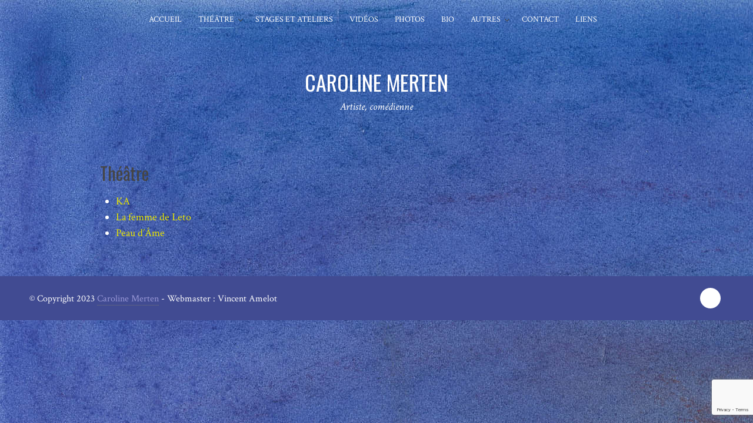

--- FILE ---
content_type: text/html; charset=utf-8
request_url: https://www.google.com/recaptcha/api2/anchor?ar=1&k=6LfDQbcUAAAAAAM8BQ4p7QDQeA1XCHIUyhj6u1wt&co=aHR0cHM6Ly9jYXJvbGluZS1tZXJ0ZW4uY29tOjQ0Mw..&hl=en&v=PoyoqOPhxBO7pBk68S4YbpHZ&size=invisible&anchor-ms=20000&execute-ms=30000&cb=xhz0jfyn3ech
body_size: 48910
content:
<!DOCTYPE HTML><html dir="ltr" lang="en"><head><meta http-equiv="Content-Type" content="text/html; charset=UTF-8">
<meta http-equiv="X-UA-Compatible" content="IE=edge">
<title>reCAPTCHA</title>
<style type="text/css">
/* cyrillic-ext */
@font-face {
  font-family: 'Roboto';
  font-style: normal;
  font-weight: 400;
  font-stretch: 100%;
  src: url(//fonts.gstatic.com/s/roboto/v48/KFO7CnqEu92Fr1ME7kSn66aGLdTylUAMa3GUBHMdazTgWw.woff2) format('woff2');
  unicode-range: U+0460-052F, U+1C80-1C8A, U+20B4, U+2DE0-2DFF, U+A640-A69F, U+FE2E-FE2F;
}
/* cyrillic */
@font-face {
  font-family: 'Roboto';
  font-style: normal;
  font-weight: 400;
  font-stretch: 100%;
  src: url(//fonts.gstatic.com/s/roboto/v48/KFO7CnqEu92Fr1ME7kSn66aGLdTylUAMa3iUBHMdazTgWw.woff2) format('woff2');
  unicode-range: U+0301, U+0400-045F, U+0490-0491, U+04B0-04B1, U+2116;
}
/* greek-ext */
@font-face {
  font-family: 'Roboto';
  font-style: normal;
  font-weight: 400;
  font-stretch: 100%;
  src: url(//fonts.gstatic.com/s/roboto/v48/KFO7CnqEu92Fr1ME7kSn66aGLdTylUAMa3CUBHMdazTgWw.woff2) format('woff2');
  unicode-range: U+1F00-1FFF;
}
/* greek */
@font-face {
  font-family: 'Roboto';
  font-style: normal;
  font-weight: 400;
  font-stretch: 100%;
  src: url(//fonts.gstatic.com/s/roboto/v48/KFO7CnqEu92Fr1ME7kSn66aGLdTylUAMa3-UBHMdazTgWw.woff2) format('woff2');
  unicode-range: U+0370-0377, U+037A-037F, U+0384-038A, U+038C, U+038E-03A1, U+03A3-03FF;
}
/* math */
@font-face {
  font-family: 'Roboto';
  font-style: normal;
  font-weight: 400;
  font-stretch: 100%;
  src: url(//fonts.gstatic.com/s/roboto/v48/KFO7CnqEu92Fr1ME7kSn66aGLdTylUAMawCUBHMdazTgWw.woff2) format('woff2');
  unicode-range: U+0302-0303, U+0305, U+0307-0308, U+0310, U+0312, U+0315, U+031A, U+0326-0327, U+032C, U+032F-0330, U+0332-0333, U+0338, U+033A, U+0346, U+034D, U+0391-03A1, U+03A3-03A9, U+03B1-03C9, U+03D1, U+03D5-03D6, U+03F0-03F1, U+03F4-03F5, U+2016-2017, U+2034-2038, U+203C, U+2040, U+2043, U+2047, U+2050, U+2057, U+205F, U+2070-2071, U+2074-208E, U+2090-209C, U+20D0-20DC, U+20E1, U+20E5-20EF, U+2100-2112, U+2114-2115, U+2117-2121, U+2123-214F, U+2190, U+2192, U+2194-21AE, U+21B0-21E5, U+21F1-21F2, U+21F4-2211, U+2213-2214, U+2216-22FF, U+2308-230B, U+2310, U+2319, U+231C-2321, U+2336-237A, U+237C, U+2395, U+239B-23B7, U+23D0, U+23DC-23E1, U+2474-2475, U+25AF, U+25B3, U+25B7, U+25BD, U+25C1, U+25CA, U+25CC, U+25FB, U+266D-266F, U+27C0-27FF, U+2900-2AFF, U+2B0E-2B11, U+2B30-2B4C, U+2BFE, U+3030, U+FF5B, U+FF5D, U+1D400-1D7FF, U+1EE00-1EEFF;
}
/* symbols */
@font-face {
  font-family: 'Roboto';
  font-style: normal;
  font-weight: 400;
  font-stretch: 100%;
  src: url(//fonts.gstatic.com/s/roboto/v48/KFO7CnqEu92Fr1ME7kSn66aGLdTylUAMaxKUBHMdazTgWw.woff2) format('woff2');
  unicode-range: U+0001-000C, U+000E-001F, U+007F-009F, U+20DD-20E0, U+20E2-20E4, U+2150-218F, U+2190, U+2192, U+2194-2199, U+21AF, U+21E6-21F0, U+21F3, U+2218-2219, U+2299, U+22C4-22C6, U+2300-243F, U+2440-244A, U+2460-24FF, U+25A0-27BF, U+2800-28FF, U+2921-2922, U+2981, U+29BF, U+29EB, U+2B00-2BFF, U+4DC0-4DFF, U+FFF9-FFFB, U+10140-1018E, U+10190-1019C, U+101A0, U+101D0-101FD, U+102E0-102FB, U+10E60-10E7E, U+1D2C0-1D2D3, U+1D2E0-1D37F, U+1F000-1F0FF, U+1F100-1F1AD, U+1F1E6-1F1FF, U+1F30D-1F30F, U+1F315, U+1F31C, U+1F31E, U+1F320-1F32C, U+1F336, U+1F378, U+1F37D, U+1F382, U+1F393-1F39F, U+1F3A7-1F3A8, U+1F3AC-1F3AF, U+1F3C2, U+1F3C4-1F3C6, U+1F3CA-1F3CE, U+1F3D4-1F3E0, U+1F3ED, U+1F3F1-1F3F3, U+1F3F5-1F3F7, U+1F408, U+1F415, U+1F41F, U+1F426, U+1F43F, U+1F441-1F442, U+1F444, U+1F446-1F449, U+1F44C-1F44E, U+1F453, U+1F46A, U+1F47D, U+1F4A3, U+1F4B0, U+1F4B3, U+1F4B9, U+1F4BB, U+1F4BF, U+1F4C8-1F4CB, U+1F4D6, U+1F4DA, U+1F4DF, U+1F4E3-1F4E6, U+1F4EA-1F4ED, U+1F4F7, U+1F4F9-1F4FB, U+1F4FD-1F4FE, U+1F503, U+1F507-1F50B, U+1F50D, U+1F512-1F513, U+1F53E-1F54A, U+1F54F-1F5FA, U+1F610, U+1F650-1F67F, U+1F687, U+1F68D, U+1F691, U+1F694, U+1F698, U+1F6AD, U+1F6B2, U+1F6B9-1F6BA, U+1F6BC, U+1F6C6-1F6CF, U+1F6D3-1F6D7, U+1F6E0-1F6EA, U+1F6F0-1F6F3, U+1F6F7-1F6FC, U+1F700-1F7FF, U+1F800-1F80B, U+1F810-1F847, U+1F850-1F859, U+1F860-1F887, U+1F890-1F8AD, U+1F8B0-1F8BB, U+1F8C0-1F8C1, U+1F900-1F90B, U+1F93B, U+1F946, U+1F984, U+1F996, U+1F9E9, U+1FA00-1FA6F, U+1FA70-1FA7C, U+1FA80-1FA89, U+1FA8F-1FAC6, U+1FACE-1FADC, U+1FADF-1FAE9, U+1FAF0-1FAF8, U+1FB00-1FBFF;
}
/* vietnamese */
@font-face {
  font-family: 'Roboto';
  font-style: normal;
  font-weight: 400;
  font-stretch: 100%;
  src: url(//fonts.gstatic.com/s/roboto/v48/KFO7CnqEu92Fr1ME7kSn66aGLdTylUAMa3OUBHMdazTgWw.woff2) format('woff2');
  unicode-range: U+0102-0103, U+0110-0111, U+0128-0129, U+0168-0169, U+01A0-01A1, U+01AF-01B0, U+0300-0301, U+0303-0304, U+0308-0309, U+0323, U+0329, U+1EA0-1EF9, U+20AB;
}
/* latin-ext */
@font-face {
  font-family: 'Roboto';
  font-style: normal;
  font-weight: 400;
  font-stretch: 100%;
  src: url(//fonts.gstatic.com/s/roboto/v48/KFO7CnqEu92Fr1ME7kSn66aGLdTylUAMa3KUBHMdazTgWw.woff2) format('woff2');
  unicode-range: U+0100-02BA, U+02BD-02C5, U+02C7-02CC, U+02CE-02D7, U+02DD-02FF, U+0304, U+0308, U+0329, U+1D00-1DBF, U+1E00-1E9F, U+1EF2-1EFF, U+2020, U+20A0-20AB, U+20AD-20C0, U+2113, U+2C60-2C7F, U+A720-A7FF;
}
/* latin */
@font-face {
  font-family: 'Roboto';
  font-style: normal;
  font-weight: 400;
  font-stretch: 100%;
  src: url(//fonts.gstatic.com/s/roboto/v48/KFO7CnqEu92Fr1ME7kSn66aGLdTylUAMa3yUBHMdazQ.woff2) format('woff2');
  unicode-range: U+0000-00FF, U+0131, U+0152-0153, U+02BB-02BC, U+02C6, U+02DA, U+02DC, U+0304, U+0308, U+0329, U+2000-206F, U+20AC, U+2122, U+2191, U+2193, U+2212, U+2215, U+FEFF, U+FFFD;
}
/* cyrillic-ext */
@font-face {
  font-family: 'Roboto';
  font-style: normal;
  font-weight: 500;
  font-stretch: 100%;
  src: url(//fonts.gstatic.com/s/roboto/v48/KFO7CnqEu92Fr1ME7kSn66aGLdTylUAMa3GUBHMdazTgWw.woff2) format('woff2');
  unicode-range: U+0460-052F, U+1C80-1C8A, U+20B4, U+2DE0-2DFF, U+A640-A69F, U+FE2E-FE2F;
}
/* cyrillic */
@font-face {
  font-family: 'Roboto';
  font-style: normal;
  font-weight: 500;
  font-stretch: 100%;
  src: url(//fonts.gstatic.com/s/roboto/v48/KFO7CnqEu92Fr1ME7kSn66aGLdTylUAMa3iUBHMdazTgWw.woff2) format('woff2');
  unicode-range: U+0301, U+0400-045F, U+0490-0491, U+04B0-04B1, U+2116;
}
/* greek-ext */
@font-face {
  font-family: 'Roboto';
  font-style: normal;
  font-weight: 500;
  font-stretch: 100%;
  src: url(//fonts.gstatic.com/s/roboto/v48/KFO7CnqEu92Fr1ME7kSn66aGLdTylUAMa3CUBHMdazTgWw.woff2) format('woff2');
  unicode-range: U+1F00-1FFF;
}
/* greek */
@font-face {
  font-family: 'Roboto';
  font-style: normal;
  font-weight: 500;
  font-stretch: 100%;
  src: url(//fonts.gstatic.com/s/roboto/v48/KFO7CnqEu92Fr1ME7kSn66aGLdTylUAMa3-UBHMdazTgWw.woff2) format('woff2');
  unicode-range: U+0370-0377, U+037A-037F, U+0384-038A, U+038C, U+038E-03A1, U+03A3-03FF;
}
/* math */
@font-face {
  font-family: 'Roboto';
  font-style: normal;
  font-weight: 500;
  font-stretch: 100%;
  src: url(//fonts.gstatic.com/s/roboto/v48/KFO7CnqEu92Fr1ME7kSn66aGLdTylUAMawCUBHMdazTgWw.woff2) format('woff2');
  unicode-range: U+0302-0303, U+0305, U+0307-0308, U+0310, U+0312, U+0315, U+031A, U+0326-0327, U+032C, U+032F-0330, U+0332-0333, U+0338, U+033A, U+0346, U+034D, U+0391-03A1, U+03A3-03A9, U+03B1-03C9, U+03D1, U+03D5-03D6, U+03F0-03F1, U+03F4-03F5, U+2016-2017, U+2034-2038, U+203C, U+2040, U+2043, U+2047, U+2050, U+2057, U+205F, U+2070-2071, U+2074-208E, U+2090-209C, U+20D0-20DC, U+20E1, U+20E5-20EF, U+2100-2112, U+2114-2115, U+2117-2121, U+2123-214F, U+2190, U+2192, U+2194-21AE, U+21B0-21E5, U+21F1-21F2, U+21F4-2211, U+2213-2214, U+2216-22FF, U+2308-230B, U+2310, U+2319, U+231C-2321, U+2336-237A, U+237C, U+2395, U+239B-23B7, U+23D0, U+23DC-23E1, U+2474-2475, U+25AF, U+25B3, U+25B7, U+25BD, U+25C1, U+25CA, U+25CC, U+25FB, U+266D-266F, U+27C0-27FF, U+2900-2AFF, U+2B0E-2B11, U+2B30-2B4C, U+2BFE, U+3030, U+FF5B, U+FF5D, U+1D400-1D7FF, U+1EE00-1EEFF;
}
/* symbols */
@font-face {
  font-family: 'Roboto';
  font-style: normal;
  font-weight: 500;
  font-stretch: 100%;
  src: url(//fonts.gstatic.com/s/roboto/v48/KFO7CnqEu92Fr1ME7kSn66aGLdTylUAMaxKUBHMdazTgWw.woff2) format('woff2');
  unicode-range: U+0001-000C, U+000E-001F, U+007F-009F, U+20DD-20E0, U+20E2-20E4, U+2150-218F, U+2190, U+2192, U+2194-2199, U+21AF, U+21E6-21F0, U+21F3, U+2218-2219, U+2299, U+22C4-22C6, U+2300-243F, U+2440-244A, U+2460-24FF, U+25A0-27BF, U+2800-28FF, U+2921-2922, U+2981, U+29BF, U+29EB, U+2B00-2BFF, U+4DC0-4DFF, U+FFF9-FFFB, U+10140-1018E, U+10190-1019C, U+101A0, U+101D0-101FD, U+102E0-102FB, U+10E60-10E7E, U+1D2C0-1D2D3, U+1D2E0-1D37F, U+1F000-1F0FF, U+1F100-1F1AD, U+1F1E6-1F1FF, U+1F30D-1F30F, U+1F315, U+1F31C, U+1F31E, U+1F320-1F32C, U+1F336, U+1F378, U+1F37D, U+1F382, U+1F393-1F39F, U+1F3A7-1F3A8, U+1F3AC-1F3AF, U+1F3C2, U+1F3C4-1F3C6, U+1F3CA-1F3CE, U+1F3D4-1F3E0, U+1F3ED, U+1F3F1-1F3F3, U+1F3F5-1F3F7, U+1F408, U+1F415, U+1F41F, U+1F426, U+1F43F, U+1F441-1F442, U+1F444, U+1F446-1F449, U+1F44C-1F44E, U+1F453, U+1F46A, U+1F47D, U+1F4A3, U+1F4B0, U+1F4B3, U+1F4B9, U+1F4BB, U+1F4BF, U+1F4C8-1F4CB, U+1F4D6, U+1F4DA, U+1F4DF, U+1F4E3-1F4E6, U+1F4EA-1F4ED, U+1F4F7, U+1F4F9-1F4FB, U+1F4FD-1F4FE, U+1F503, U+1F507-1F50B, U+1F50D, U+1F512-1F513, U+1F53E-1F54A, U+1F54F-1F5FA, U+1F610, U+1F650-1F67F, U+1F687, U+1F68D, U+1F691, U+1F694, U+1F698, U+1F6AD, U+1F6B2, U+1F6B9-1F6BA, U+1F6BC, U+1F6C6-1F6CF, U+1F6D3-1F6D7, U+1F6E0-1F6EA, U+1F6F0-1F6F3, U+1F6F7-1F6FC, U+1F700-1F7FF, U+1F800-1F80B, U+1F810-1F847, U+1F850-1F859, U+1F860-1F887, U+1F890-1F8AD, U+1F8B0-1F8BB, U+1F8C0-1F8C1, U+1F900-1F90B, U+1F93B, U+1F946, U+1F984, U+1F996, U+1F9E9, U+1FA00-1FA6F, U+1FA70-1FA7C, U+1FA80-1FA89, U+1FA8F-1FAC6, U+1FACE-1FADC, U+1FADF-1FAE9, U+1FAF0-1FAF8, U+1FB00-1FBFF;
}
/* vietnamese */
@font-face {
  font-family: 'Roboto';
  font-style: normal;
  font-weight: 500;
  font-stretch: 100%;
  src: url(//fonts.gstatic.com/s/roboto/v48/KFO7CnqEu92Fr1ME7kSn66aGLdTylUAMa3OUBHMdazTgWw.woff2) format('woff2');
  unicode-range: U+0102-0103, U+0110-0111, U+0128-0129, U+0168-0169, U+01A0-01A1, U+01AF-01B0, U+0300-0301, U+0303-0304, U+0308-0309, U+0323, U+0329, U+1EA0-1EF9, U+20AB;
}
/* latin-ext */
@font-face {
  font-family: 'Roboto';
  font-style: normal;
  font-weight: 500;
  font-stretch: 100%;
  src: url(//fonts.gstatic.com/s/roboto/v48/KFO7CnqEu92Fr1ME7kSn66aGLdTylUAMa3KUBHMdazTgWw.woff2) format('woff2');
  unicode-range: U+0100-02BA, U+02BD-02C5, U+02C7-02CC, U+02CE-02D7, U+02DD-02FF, U+0304, U+0308, U+0329, U+1D00-1DBF, U+1E00-1E9F, U+1EF2-1EFF, U+2020, U+20A0-20AB, U+20AD-20C0, U+2113, U+2C60-2C7F, U+A720-A7FF;
}
/* latin */
@font-face {
  font-family: 'Roboto';
  font-style: normal;
  font-weight: 500;
  font-stretch: 100%;
  src: url(//fonts.gstatic.com/s/roboto/v48/KFO7CnqEu92Fr1ME7kSn66aGLdTylUAMa3yUBHMdazQ.woff2) format('woff2');
  unicode-range: U+0000-00FF, U+0131, U+0152-0153, U+02BB-02BC, U+02C6, U+02DA, U+02DC, U+0304, U+0308, U+0329, U+2000-206F, U+20AC, U+2122, U+2191, U+2193, U+2212, U+2215, U+FEFF, U+FFFD;
}
/* cyrillic-ext */
@font-face {
  font-family: 'Roboto';
  font-style: normal;
  font-weight: 900;
  font-stretch: 100%;
  src: url(//fonts.gstatic.com/s/roboto/v48/KFO7CnqEu92Fr1ME7kSn66aGLdTylUAMa3GUBHMdazTgWw.woff2) format('woff2');
  unicode-range: U+0460-052F, U+1C80-1C8A, U+20B4, U+2DE0-2DFF, U+A640-A69F, U+FE2E-FE2F;
}
/* cyrillic */
@font-face {
  font-family: 'Roboto';
  font-style: normal;
  font-weight: 900;
  font-stretch: 100%;
  src: url(//fonts.gstatic.com/s/roboto/v48/KFO7CnqEu92Fr1ME7kSn66aGLdTylUAMa3iUBHMdazTgWw.woff2) format('woff2');
  unicode-range: U+0301, U+0400-045F, U+0490-0491, U+04B0-04B1, U+2116;
}
/* greek-ext */
@font-face {
  font-family: 'Roboto';
  font-style: normal;
  font-weight: 900;
  font-stretch: 100%;
  src: url(//fonts.gstatic.com/s/roboto/v48/KFO7CnqEu92Fr1ME7kSn66aGLdTylUAMa3CUBHMdazTgWw.woff2) format('woff2');
  unicode-range: U+1F00-1FFF;
}
/* greek */
@font-face {
  font-family: 'Roboto';
  font-style: normal;
  font-weight: 900;
  font-stretch: 100%;
  src: url(//fonts.gstatic.com/s/roboto/v48/KFO7CnqEu92Fr1ME7kSn66aGLdTylUAMa3-UBHMdazTgWw.woff2) format('woff2');
  unicode-range: U+0370-0377, U+037A-037F, U+0384-038A, U+038C, U+038E-03A1, U+03A3-03FF;
}
/* math */
@font-face {
  font-family: 'Roboto';
  font-style: normal;
  font-weight: 900;
  font-stretch: 100%;
  src: url(//fonts.gstatic.com/s/roboto/v48/KFO7CnqEu92Fr1ME7kSn66aGLdTylUAMawCUBHMdazTgWw.woff2) format('woff2');
  unicode-range: U+0302-0303, U+0305, U+0307-0308, U+0310, U+0312, U+0315, U+031A, U+0326-0327, U+032C, U+032F-0330, U+0332-0333, U+0338, U+033A, U+0346, U+034D, U+0391-03A1, U+03A3-03A9, U+03B1-03C9, U+03D1, U+03D5-03D6, U+03F0-03F1, U+03F4-03F5, U+2016-2017, U+2034-2038, U+203C, U+2040, U+2043, U+2047, U+2050, U+2057, U+205F, U+2070-2071, U+2074-208E, U+2090-209C, U+20D0-20DC, U+20E1, U+20E5-20EF, U+2100-2112, U+2114-2115, U+2117-2121, U+2123-214F, U+2190, U+2192, U+2194-21AE, U+21B0-21E5, U+21F1-21F2, U+21F4-2211, U+2213-2214, U+2216-22FF, U+2308-230B, U+2310, U+2319, U+231C-2321, U+2336-237A, U+237C, U+2395, U+239B-23B7, U+23D0, U+23DC-23E1, U+2474-2475, U+25AF, U+25B3, U+25B7, U+25BD, U+25C1, U+25CA, U+25CC, U+25FB, U+266D-266F, U+27C0-27FF, U+2900-2AFF, U+2B0E-2B11, U+2B30-2B4C, U+2BFE, U+3030, U+FF5B, U+FF5D, U+1D400-1D7FF, U+1EE00-1EEFF;
}
/* symbols */
@font-face {
  font-family: 'Roboto';
  font-style: normal;
  font-weight: 900;
  font-stretch: 100%;
  src: url(//fonts.gstatic.com/s/roboto/v48/KFO7CnqEu92Fr1ME7kSn66aGLdTylUAMaxKUBHMdazTgWw.woff2) format('woff2');
  unicode-range: U+0001-000C, U+000E-001F, U+007F-009F, U+20DD-20E0, U+20E2-20E4, U+2150-218F, U+2190, U+2192, U+2194-2199, U+21AF, U+21E6-21F0, U+21F3, U+2218-2219, U+2299, U+22C4-22C6, U+2300-243F, U+2440-244A, U+2460-24FF, U+25A0-27BF, U+2800-28FF, U+2921-2922, U+2981, U+29BF, U+29EB, U+2B00-2BFF, U+4DC0-4DFF, U+FFF9-FFFB, U+10140-1018E, U+10190-1019C, U+101A0, U+101D0-101FD, U+102E0-102FB, U+10E60-10E7E, U+1D2C0-1D2D3, U+1D2E0-1D37F, U+1F000-1F0FF, U+1F100-1F1AD, U+1F1E6-1F1FF, U+1F30D-1F30F, U+1F315, U+1F31C, U+1F31E, U+1F320-1F32C, U+1F336, U+1F378, U+1F37D, U+1F382, U+1F393-1F39F, U+1F3A7-1F3A8, U+1F3AC-1F3AF, U+1F3C2, U+1F3C4-1F3C6, U+1F3CA-1F3CE, U+1F3D4-1F3E0, U+1F3ED, U+1F3F1-1F3F3, U+1F3F5-1F3F7, U+1F408, U+1F415, U+1F41F, U+1F426, U+1F43F, U+1F441-1F442, U+1F444, U+1F446-1F449, U+1F44C-1F44E, U+1F453, U+1F46A, U+1F47D, U+1F4A3, U+1F4B0, U+1F4B3, U+1F4B9, U+1F4BB, U+1F4BF, U+1F4C8-1F4CB, U+1F4D6, U+1F4DA, U+1F4DF, U+1F4E3-1F4E6, U+1F4EA-1F4ED, U+1F4F7, U+1F4F9-1F4FB, U+1F4FD-1F4FE, U+1F503, U+1F507-1F50B, U+1F50D, U+1F512-1F513, U+1F53E-1F54A, U+1F54F-1F5FA, U+1F610, U+1F650-1F67F, U+1F687, U+1F68D, U+1F691, U+1F694, U+1F698, U+1F6AD, U+1F6B2, U+1F6B9-1F6BA, U+1F6BC, U+1F6C6-1F6CF, U+1F6D3-1F6D7, U+1F6E0-1F6EA, U+1F6F0-1F6F3, U+1F6F7-1F6FC, U+1F700-1F7FF, U+1F800-1F80B, U+1F810-1F847, U+1F850-1F859, U+1F860-1F887, U+1F890-1F8AD, U+1F8B0-1F8BB, U+1F8C0-1F8C1, U+1F900-1F90B, U+1F93B, U+1F946, U+1F984, U+1F996, U+1F9E9, U+1FA00-1FA6F, U+1FA70-1FA7C, U+1FA80-1FA89, U+1FA8F-1FAC6, U+1FACE-1FADC, U+1FADF-1FAE9, U+1FAF0-1FAF8, U+1FB00-1FBFF;
}
/* vietnamese */
@font-face {
  font-family: 'Roboto';
  font-style: normal;
  font-weight: 900;
  font-stretch: 100%;
  src: url(//fonts.gstatic.com/s/roboto/v48/KFO7CnqEu92Fr1ME7kSn66aGLdTylUAMa3OUBHMdazTgWw.woff2) format('woff2');
  unicode-range: U+0102-0103, U+0110-0111, U+0128-0129, U+0168-0169, U+01A0-01A1, U+01AF-01B0, U+0300-0301, U+0303-0304, U+0308-0309, U+0323, U+0329, U+1EA0-1EF9, U+20AB;
}
/* latin-ext */
@font-face {
  font-family: 'Roboto';
  font-style: normal;
  font-weight: 900;
  font-stretch: 100%;
  src: url(//fonts.gstatic.com/s/roboto/v48/KFO7CnqEu92Fr1ME7kSn66aGLdTylUAMa3KUBHMdazTgWw.woff2) format('woff2');
  unicode-range: U+0100-02BA, U+02BD-02C5, U+02C7-02CC, U+02CE-02D7, U+02DD-02FF, U+0304, U+0308, U+0329, U+1D00-1DBF, U+1E00-1E9F, U+1EF2-1EFF, U+2020, U+20A0-20AB, U+20AD-20C0, U+2113, U+2C60-2C7F, U+A720-A7FF;
}
/* latin */
@font-face {
  font-family: 'Roboto';
  font-style: normal;
  font-weight: 900;
  font-stretch: 100%;
  src: url(//fonts.gstatic.com/s/roboto/v48/KFO7CnqEu92Fr1ME7kSn66aGLdTylUAMa3yUBHMdazQ.woff2) format('woff2');
  unicode-range: U+0000-00FF, U+0131, U+0152-0153, U+02BB-02BC, U+02C6, U+02DA, U+02DC, U+0304, U+0308, U+0329, U+2000-206F, U+20AC, U+2122, U+2191, U+2193, U+2212, U+2215, U+FEFF, U+FFFD;
}

</style>
<link rel="stylesheet" type="text/css" href="https://www.gstatic.com/recaptcha/releases/PoyoqOPhxBO7pBk68S4YbpHZ/styles__ltr.css">
<script nonce="DBhwic8a2HEjcfLK53RqBg" type="text/javascript">window['__recaptcha_api'] = 'https://www.google.com/recaptcha/api2/';</script>
<script type="text/javascript" src="https://www.gstatic.com/recaptcha/releases/PoyoqOPhxBO7pBk68S4YbpHZ/recaptcha__en.js" nonce="DBhwic8a2HEjcfLK53RqBg">
      
    </script></head>
<body><div id="rc-anchor-alert" class="rc-anchor-alert"></div>
<input type="hidden" id="recaptcha-token" value="[base64]">
<script type="text/javascript" nonce="DBhwic8a2HEjcfLK53RqBg">
      recaptcha.anchor.Main.init("[\x22ainput\x22,[\x22bgdata\x22,\x22\x22,\[base64]/[base64]/bmV3IFpbdF0obVswXSk6Sz09Mj9uZXcgWlt0XShtWzBdLG1bMV0pOks9PTM/bmV3IFpbdF0obVswXSxtWzFdLG1bMl0pOks9PTQ/[base64]/[base64]/[base64]/[base64]/[base64]/[base64]/[base64]/[base64]/[base64]/[base64]/[base64]/[base64]/[base64]/[base64]\\u003d\\u003d\x22,\[base64]\\u003d\\u003d\x22,\x22w7nCkVTClEbDlsOSw7dMc8K3VMOEJG3CkTYRw5HCm8ORwr5jw6vDscKAwoDDvkQqNcOAwrHCv8Kow51ZYcO4U0vCosO+IxHDlcKWf8KFY0dwa0dAw54OY3pUb8OZfsK/w4vCvsKVw5YrZcKLQcKCEyJfGcK2w4zDuX/DgUHCvnjChGpgEsKwZsOew5RJw40pwoprICnCv8KwaQfDjsKqasKuw6ZPw7htPMKOw4HCvsOowozDigHDs8KMw5LCscK8WH/CuEs3asODwrDDisKvwpB5Mxg3BybCqSlCwo3Ck0wYw7nCqsOhw5nClsOYwqPDoGPDrsO2w4bDjnHCu2/CnsKTAD1Hwr9tbFDCuMOuw4TCmkfDinjDqsO9MAZTwr0Yw6IzXC49cWoqSC9DBcKkGcOjBMKHwrDCpyHCucOsw6FQVw1tK3/[base64]/[base64]/DuDfDmiPCrsOlwoVlw6Acw53ChGjCqcKxaMKDw5EbZm1Aw5kFwqBedkRLbcKzw65CwqzDnT8nwpDCmGDChVzCqH97woXCnsKAw6nCpjY8wpRsw5J/[base64]/CksKkwpNjw4MewoNAw4zDmmnCiWDDl07DrcKZw5HDszB1wo5pd8KzGsKoBcO6wpfCmcK5ecKewr9rO3xAOcKzFsOMw6wLwphrY8K1wpgVbCVRw7prVsKgwp0uw5XDjlF/bDvDu8OxwqHCt8OWGz7CuMOCwos7woIlw7pQMsOSc2d5HsOeZcKhP8OEIx/CinUxw6vDn0QBw7d9wqgKw7HCkFQoAMOTwoTDgHEQw4HCjHzCqcKiGEjDo8O9OWN/Y1cHKMKRwrfDpH3CucOmw63DvGHDicOTYDPDlz9mwr1vw4pUw5vCu8K6wr0nJcKjRhHCsR/CgRzCszbDv3ENw5zDmcKsMgQBw649ScObwqIsUcOTQ0pXQMOqHcOCW8OWwoXCkVvDtGAGP8OCDT7CnMKswrPDjUk7wpFNHsOEDcO3w6XCnhBXw7fDjlt0w4vCmMKawoDDrcOCwoPCgQPDqHZyw5/[base64]/w6lGEl4Lw7XCuXLDuMK2IGcew48eScKZw5xow7JJw67DonnDuFJww7AVwoI5w5PDqcOzwqnDp8Kuw4oNDsKVwqrCqwHDrMO3e2XDoErCu8OrNRHCk8KcZGDDmcO7w5cOPBIuwpnCuUUda8OBb8KNwq/[base64]/w7VaD8KHHMOWw5x9dcKXPmdbw4nCpTjDq8OZwpAYcsO7fzlgw5Uww6UwWGPDnAdDw4slw4UUworCuSvDu1RCw5TClxwkFinDlFtEw7fCthfDpDDDk8KVFjUmw6jCjFrDvDDDoMKzw5fCtcKmw6lhwrsFGHjDg2N8w7TCgMKHEcKCwoHDgMK6w6gOIMKbB8O/wq8Zw54PT0R2aCnCjcONw4fCrVzCl1nDjUzDjEoFW1IgaVzClsO+cB95w5XCn8KOwoBXHcK0woR3QALCsmcHw7PCpsOjw5XDjnUtTj/[base64]/w5dzQsKqBsKzw4ZSw5LCkcO2XQ8ew4EFwovCiSbCosOQS8OMID/[base64]/[base64]/CtMKSW8K9w7l0DsOHCcKnTC16eMO6Mzgawp1kwoYBYsKydsOwwo3CjUDClzEuMcK+wovDqhNcRsK/AMOcMHccw5vDlcOAMmPDiMKbw4IcfjbDm8Kew5BncMKaSCXDglB1wqtow4bDkMKFeMOXwoDDucK8w6DCvS9pw5LCn8OrDzbDi8KQw4JeA8OAD2off8KLRsOzwp/DrWYoZcOOdsOzwp7Ckj3CoMKPZcOrA17CsMOgAMOGw78bQzcoSsKcP8OAw53CucKywpNQUcKlM8Omw41Nw4jDq8K3MmfDvxsZwphPBC9ow6zDhn3CqcOlbAE1w5QcSU7CmsORw7/CnsKuwonDhMK4wr7Dn3ULwrjCnSnCj8KFwogCHgTDn8OGwpvChcKOwpR+wqHDoTwpfGbDq1HCil4kSlDDpT0dwqPChA4WO8OpHDhtc8Kdwq/DpMOrw4DDoRgdb8K/EcK2G8OWw78FKsOaJsKVwqPDs2rDscOSwoZ6w4DCr3s/[base64]/[base64]/CoD4FK8OGDMKxc8OXw41iWiDDsMOOw6HDssOlwpXCjsOVw6sYIsKTwo7DmMOWewrCvcKAJcOQw6Jgw4fCvcKLwrJAMMO3WMKswr0MwpPCjsKNTEPDlMK4w5bDoF0BwqwDZ8KUwqFJe37DnMKyOhlfw4bCsQB9wrjDmnnCjTHDpgDCtwFSwp/[base64]/DkcKNwoYGPRPDocKuJMKIIHTCjDrDocK6eTVnGRzCpMKvwrcuwoo6BMKSEMO6wqHCksO8O2gUwrVVQ8KRAsKRw6/DuzxkHcOuwpJ9GFtdMMOnwp3CmS3Cl8KVwr7DgMKjwqzCk8KoF8OGXC83JBTDmsKFwqIQI8OgwrfCgEnCo8KZw53DisK3wrHDhsKfwq3Ds8KuwpwWw45dwojCkcKHWnHDlMKDExxTw78qWhQ9w7TCnFLCuWzDp8O0w44/[base64]/ChQlAF8KdWcOjAgLDvB/CksKTwrrDhcKdwr/DkMKiKEBYwpJXcTFiZsOsYADCscO8TMKjdsKFw5bCkkDDvxsswqByw6tSwoLDiDpgS8OTw7fDk11IwqNRQcKvw6vCrMK6w40KIMKwNF13wqnDt8OEW8KlV8KsA8KAwrsTw5vDk0kGw59HDRQDw7/DtcO0w5nDhmlOTMO/[base64]/[base64]/CvXkQwpfDoiDDm8Ksw5cKNQbDvhJPwo1cwpEpBcOOaMOawo8rwoZTw7VnwrZPf2zDpSjCizjDrX17w6nDkcK1R8OGw7/DtsK9wpjCrcK5wqzDt8Kow5XDkcOaEURDblNzwqbCmCJkd8KLJcOhNcOBwoAQwqfDpSF9wrNQwqJSwotNaGkvw6ZSX3ARGcKbJcO8I2sxwr/DtcO1w7PDoz0Sa8KTAjTCtcOBJcKYX2PCp8OWwptNC8ODVcK2wqIpY8KOL8Kww607w5JLwrbDoMOpwp7ClWvDuMKpw5FSEsK2P8KgPcKSS1fDosOUVgBFcQcnw75kwrbDuMOKwoUGw6LCkhkkw7LCnsOfwpHDq8O9wr/[base64]/Dj8O0LMO8w6hjw5bCnMKnw4vDqT5Owq3DnsKmBMKaw5LChsKPC2vDiXPDt8KkwprDu8KXZcKIRSbCqsO+w5rDnQHCgsOAMBDDo8KOc10bw7wxw6fDgjTDtmjDo8KXw5caWALDs0zDqsO9Y8OecMK1TMOaUjHDhmcxwpNefMOiADdTRyF/wqTCnMKCEEnDjcOGw57DlsOWdVk5RxLDgcOxSsO9UyAILgVZwr/CqD91wq7DhsKeCxUuw6nDqMOxwowzwowew6fClRk1w6AhSwdIw7/CpsKfwo/DsDjDnU53WMKDCsOZw5bDpsOjw7cHJVteOV0bZMOQFMOSDsOWInbCocKkQMKyCMKwwpnDlxzCtwwfW0d6w7rDvcOSUSDDlcK+Im7CqMKlCSnDsRfDg1vDqALCoMKOwpk5w5zCv3FLX2fDhcKTVMKNwrEQTGDCisKjMTIcwo8vGj4YH34zw5LCmcO9wolmwp/[base64]/wq3DqcO+E8O4ecKuwr9/Ml/CkMKUf8KncMKcY31zwpAbw5YrGcKkwrbCgsO9w7l5KsKDNmgVw4FIwpbCmnfCr8KFw5wLw6DDssOXI8OhGcKqU1V1wqtoNiTDu8K6AFRpw5vCpcKHXsOLITTCh3LCoDEvT8KmUsOBQsOiTcO3bMOWM8KMw7DCgg/Dhn3DgsKqTVnCoUXCncKUccKpwrfCiMOaw4lCw7LCum8iG3LCqMK/w7LDnDTDt8Kywp88IcOhDcONZcKIw6E0w5zDtXDDunTDr2vCkw3DiUjDmsOlwqIuw6LCvcO/w6dRwrBDw7gqwpQSwqTDq8K3SknDkB7DhH3CisOQY8K8RcKfTsKbYsO+GMOZaShQH1LCksKFTMOHwosxbUFxHcK1woRuCMODAMO3GMKWwr7DjMOJwrEvRMOLExfCojLDp2/CmmHCp3lYwo8Td0cBUMO4woHDkWXDlgAiw6XChR7DsMODT8K5wpBnwqTDuMKewrYVwpXClcKlw4sEw5dywqvDs8Oew4fCmz/DphDCo8OWTzzCjMKvIcOCwoHCnF7DqMK8w6xALMK7w5UtUMKaS8Kbw5UPA8KEw73DjcOrWzfDqlTDv14SwrArW3NGLgLDkVPCnsOzCC1twpIZwrFZwqjDlsKyw5ZZHsKOw7cqwqNGwrbDohfDqTfDr8Orw7/[base64]/ZsOkTF3ChBTDpSwvf8Osw6zCrjAHXsKlwopJBsOSfhbClsOEEsKfTMOcOQ3CjMOfH8OGNXwmZkfDhsKaGcOFwqBvBTVKw4NYBcK/[base64]/CgsO0wp7DmsOpwqg4JMKmXsKSw4TDl8K/[base64]/Cq8K8wpzDsxIlb3JpQcKOwr7DoyJ+w45ESsO0wq8zYMK/w4/[base64]/CrcK0cwxZT8Otw79PwrTCp1PCpcKLE0ECw6xhwodiVcOdRF0JPMOsF8OEw5XCozFSwoVEwpvDiVUzwqEpwr7CvcOsR8Kfwq3DoSpmw7AVND4sw6TDp8Kkw4HDh8KdWU/Dp2XCjsKiaQM2OlLDisKbOcOlUR01ZAc0NUvDu8OXKEQHEEhcw73DpgTDgMOUw4gHw4bCuFw2wpE9wpRUf33DrcKlI8O7wr3ChMKsbMO5d8OENBUiHSt9EhwTwrPCpELCkkELEgjDuMKFHUzDqcODRELCgEUME8KMUjHDhsOUwq/DvWVMJcK2bcOFwrs5wpHCoMO6TDcTwrjCncOIw7Y2Yg3DjsKlw7p3wpbCmMOPIsKTWxRRwo7Cg8O+w5dwwpbCs13DuAIpcMKlwrYZEmc4OMKPQsOMwqPDhMKEw6/DgsKLw6tmwrnCrcOgBsOtPcOeKD7Ct8Ohwq9owqMBwpw7TgLCmxnChDtQEcObDmrDpMKPMMKXbF3CtMOjLMOMdlvCvcOiWibDnC/DqMKmNsK8Py3DsMOIaik2d3I7dsKMJgM+wrxcV8KNw71awpbCulsKw6PCksKmw4DDscKcPsKoTQ4bFC8tcQHDpsOqOlwIOsK1alHCi8KRw7zDiGUSw6HCt8OzRi4bwp8eNMKLTcKaQm7Dg8Kawrw1KUfDhMOpMMK+w5ENwqjDmg3CiCDDshtNw50YwrvDmsOewrk4DU/DucOswojDgBJZw7jDj8OIDcOCw7bDrxzDkMOEwrDCqMK3wozDlcOBwpPDq1/Di8Otw4dDfgRjwpPClcOpw5DDvCU/PTPCqV5sbsKgCMOGw6vDlMOpwot/wrlRVsKHKAjCrg3CtwLCjcKpZ8Ouw79yaMK6WcOgwqbClMOSOMOWT8Ozw6XDvE82PsKnawvCtUHDlGXDmEZ0w5AMAE/DksKBwovDkMKOI8KVJsOkZsKKQMK0FXx/w64hV1ABwofCocOVJQPCsMO7NsO4w5QzwqMiBsOOwqrDvMOkAMOBQX3Dt8OOXFJFEk/[base64]/DrGfDuzLDgsO6woJ/wrrCl1pZSsK0YynDpTlQRC/CnSPDtcOqw4zCpMOtw4/DuS/CtBkWZ8OKwqfCpcOUTsKxw5NtwoLDpcK0wrV1wosIwrp8L8KiwpRTRMOKw7JMw5pubcKIw7ptw5rDnVtAw5/Co8KqfVfDrhFIDjbCm8ODWMOVw7nCk8OHwrI9GTXDlMKGw5nDk8KAXsK7I3jCkXNtw4Mow5zClcKzwonCusKUecKew6Z/wpIMwqTCgsOQQmpyYl97wpVYwqxYworDucKCw5fDhCXDoW3DiMKcCR3CpsKFRMOLWcKFQ8K/Rn/[base64]/RVbDkcKKwrBYwo8vEllPRMO5eRQ+wrXCmcOmEwFpfyMHA8KFF8O+EgvDt0AtBsOmIMOEXF9qw67DkcOCacOaw5wcbRvDlDp2bR/Cu8OOwrvDhH7DgCnDrhzCpsO7DklFfcKxVGVNwpAXwrHCncK+IsOZHsKiJgd+wofCplEqGcKPw77CgMKJdcKywovDtsKNXkoDP8KGA8OcwqfCni7Dj8K0LTHCs8OhbhrDh8OHbxEWwptZwosMwofCjnvDtcO5w7VtfsOhL8O/CMKKTMOPSsO5TMKbCcOvwqNawrRlwpw0wo1KQ8KjfF7Cu8KxajAaWBE1BMOKb8KuA8KBwrFRTELCoXzCknPDncOiwp9UeA7DrsKPwrnCuMOUwrnCmMO/w5xTdcKzPiAIwrjCs8OCeRPDtH0yaMOsBTTDpMOVwqZfFcKpwol4w5zDgMOvD0sWw4bCk8KPAmgPw47DsjjDgm7DhcO9BsK0GA8/woLDozzDgSnDsR9Gw6p3acODw6jChwlQw7ZXwrImGMOswoorQj3Cvx3CiMK+w4tyccKKw6tCw4Newotbw61awoM+w6zCk8K3LwTCsGQhwq09wrTDhljCl3RPw7MVwp5Qw5kWwqzDmTobR8K+dsOxw4PCg8K3w5hvwp/CpsOYwq/DhSR0wqN0wrzCsAbCulnDtHTCkGPCk8K1w7/DsMOTZUAawql+worCnkTCjMKuw6PDiz0efkfDrsOEG2gbKMOffAwwwpjCuiHCusKvL1/DvMOJEMORw5HCtMOhw6jDmMKkwrnCrE9ewrkDAMK3w5A5wrJ+wqTCkgPDicOTbB3DtcKTV1zCnMOSSWMjFcOWSMO2wonDuMOqw67Dgx4cNg/Dj8KJwpVfwr/ChG/CgsK2w5fDmcOywoA3w73DgMKHRz/DkTtQEBzDlS1Dwop0Zw7CoQ/ChcKYXRPDgsKYwrJAJwFJJcObdsKcw5/CjMOMwqbCpA9eQxPCr8KjeMK/wrYEOUbDmsOHw6nCpkJsBgbDgMKafcOcwpLCgg1hwrtdwobClsOEXMOJw6vCsXbCrDkmw5DDiA1OwpnDncKqwrbCkcKSZsOGwoDDgGzCqUTCqUNRw6/DtFzCkMK6HX4CbsOYw7jDpicnEU/DnsOsMMK7wr7DhQzDgsOwccO8OXhtacOGUcOYQDMxTMO4P8KSwrfCqsKpwqfDhy5tw4pYw4XDjMO/KsK/WsKAH8OqQMOgc8Ktw6vCoHjChE/Ct2hoJMORwp/Cs8O3wozDncKSRMOTwqXDlUUWKBTCvHrDjQ0VXsK/w4TDu3fDi3QZS8Obwp8lwpVQcB/CvksbRcKlwpPCpsOPwpxPLsKXXMKGw4R6woISwrTDj8KFwrYcQUzDoMK5wpQVwoYHNMOjJcKCw5LDoD97bsOZH8Oyw7HDg8KDWSBsw4XDiCTDvw3CtS9qBm8pCj7Do8KkHC4zw4/Ds0vCjUPDq8KjwpjDvcO3aj3DjlbCnCFAEW7Cp0LDhz3CvsOASiLDmcKFwrnDnlQkw6Nnw4DCtAfClcKgFMOHw5bDnMOYw77Cv1A/wrnDvkdtwofDt8OSw5PDgVh3wrPCtULCuMK2KMK/wq7Cv08owrhQUF/CtMK5woo5wr9meWt3w6/Djxglwr19w5bDugsnYAljw7pDwrLCkXkew4Fkw6fCtHTDq8OBCMOUwpzDkcKpXMOww7YTZcKewqEewoBGw7jDmMOnCm02wpnCncOCwo85w4fCjSzDrcK8OCPDohlDwrDCqMKow7ROw7NkZMKTS0tyMEZhIcKiJMOYw65BXB/CkcOsVknDpMOxwqTDvcKaw6MiT8O7CMOXVsKsXA4iwoR2NgDDscKUw6AqwoZHZxAUw7/DqTbCncO1w4tGw7MrCMOBTsO9wq4Jwqtfw4bChU3Dp8OLEQh8wr/DlEzCiUDCgHLDnHLDkEzCmMOBwpEERsKJXyNSYcKfDMK5NmVzHCjCtXfDkMOuw5LCkBZ0wrVrUlgEwpVLwopKw73CjznCkgpiw41YHmnCm8KEwprCl8OebQwGTsKoGF8Gw5pyT8K/BMOpYsKMw69nwpbDv8OawohVwr56GcKRwpPClFPDljpewqHCi8OKM8KTwo1OEw7ClhvDo8OMQcOOGMOkNxnColsgPMKiw6TCmsK0wp5Xwq7Cu8K4PcOzP3JiWMKFFC01T3/ChMK6w6spwr/[base64]/DjcOQw5ZJLMOzwqsow7IAw5geOcO0A8O2w4TDv8KTw6/CgUDDscOmw7vDjcKlw7lQUjMKwp3CrWHDp8KnLVFWZsOfTSQOw47DqcO0w5TDsBRewoISwoduwr7DhMKkAAoJw7/DiMOadcO2w6F5DgXCjcOuFi8ywqhaccK2w7nDoxzCjlfCtcOJAlHDiMO4w7DDtsOWcXDCt8Okw54cemjCmMK8wol2wqrCpm9RdinDkQDCtsO3XyTCjcOZcVtdYcOXNcKHeMOywo8mwq/Cgj5pe8KSO8OTXMKfOcOLAQvCh0rCvFDChcKPI8KLY8K5w6JBf8KNdMOSwpchwpsINFcWaMOPXBjCsMKTw6DDjMKrw6bChMOLOMK/bcOVL8KVOMOMwq5dwr7Ci2zCknZzR1fCrsKJR2vCuy8YdlHDlFcpwqA+M8K7d2DCogZkwpJtwo7CgQTDvcOPwrJlw5IJw74YXxLDjcOUw4dtSENTwrLChBrCnMO/CcOFccKmwpzCpEF+AVBXfAfDlUPCgy3CtXrDvEwbWSAHXMK/XDXCv2PCqkHCo8KOw5nCtcKid8O+wqJLYcOoKMKGw4zCjGfDlApvZsKVwpsJA2MQHGAQJcOaQG7DicOuw6Qhw4Z5wqpbKgnDuzjChcK8w7rCqQcDw47Cmn9Nw4LDixHClw8mOTbDk8KMw4/CtMK6wrxlw67DlhfCksK6w7DCsjzCsxvCqMOOaRN2R8KUwppYwr3DqWhgw6h5w7FLCMOCw6cTTj/ChMKTw7FCwqIQbsKbEMK0w5RMwrgBw4Bfw6LCjRHDqMOPUEPDgzpWwqXDn8OGw7RVAzLDk8KPw79ZwrhIbX3CtFdyw7zCt3Mlwq01wpvCnxHDvMKZbB4nwoU5wqQ2TcOrw5NHwonDlsKiESIMWmw5ax4oNjTDp8O1J15rw4jDqcOow4jDlsOkw6Bkw6DCosOWw6/DncODF2Nxw4l6CMORw6LDpw/DpsO8w689woZXCMOdCcK6NG7DpsKQw4PDvlIWSw8Uw7gbZMKcw4fCv8OSWmtUw4lXOsO5ckDDgsKZwpR0QcOqX0bDqsKwAcKANnEmVcOMOTIAJysLwo/[base64]/RH/CocKGwpbCicO2w4/DtsKKBsOMGMKzw6zDgCjDpsK2wqxTIGhCwobDpsOsc8ORHMKqIMOswr5gTR0qXxFqdWjDhA/DrnXCr8KkwovCqWLCgcOefMKOJMO7DAxYwoQsLwwcwrQUw67ClcKnwrguFHrDnMK6wo7CvHXCtMK2wrhUO8Olw5pEL8O6SwfCpzNkwqVVcmLDiX3CnwzDqsOgAsKgCnHDh8K/wrHDl1NXw4fCiMOrwr3CuMO9B8KAJ0pwCsKkw7s4Nx3Ck2DCu3/DmMOmD18YwpdtegZEZMKlwo7ClcOtaErDjRUjXn4DMXvDl3BMPCTDlAvDqwlDHBzCrcKYwqnCqcKOw4bCkDZLw67ChMOHwpISMcOcYcKqw7IYw6Jaw4PDicObwoZVXAFCUcOIXw4ywr1/wphtPSFwRE3CkSnCvsOQwqVoNioXwpzCqsOaw583w7nCmsOxwqgaWMOQe1HDoDEraUTDh3bDg8OBwqI2woNTAQ9gwoXCtjg7WVpfOcKSwpvCkDfCk8OFXcKfVitRU1bCvmrClsOpw6DDmjvCksK/MMKuw782w5zDtcOMw7ldFcO/RcOxw6TCtA4yDBvDoBbCoHXDv8Kwe8O0chAnw5hVflHCqcKiKsKjw60Nwo1Xw7Bewp7DiMKPwozDlDoTc1/[base64]/DnyjDgsKUSsO9CMOLw4XCicO1NsKnw4LCvXjDg8OBK8OINwzDonkowqdXwrUhS8Kuwo7CohUDwqULEzxKwrbCjGDDu8K7QMOhw4zDjz8mfhrDhjRpS0bDv3NMw6w6dsOMwrBPRsKewpQZwp8eH8O+J8KXw6PDtMKvwp8XBl/ClULCs00OWnoZw4QKwpbCh8Kaw7o/ScOcw5TDtiHDkDbCkwXCnsK5wpp7w63DmcOnTcOOdMOTwp4Cwrt5GAvDr8OlwpHDlsKJUU7DkcKnwpHDhBIOw4s5w7N/[base64]/URpTw4PDl8KteAoMwr/CucKsesOyw6jDvlV+Z2PClcOJbcKQw7PDugDCqMOHwrvCscOsZ0NjSsKTwox5w5/CtcOxw73CoRvCjcO2wpYoKcOtwqlnQ8KAwotwcsKfPcKywoUiMsOpZMOYwqDDvyYdw6FPw54cw7dbNcK4w7p0w6AGw4FUwqDCv8OpwqdCCV/DpsKOw4grSMKow6A1w7w/w7nCnHXChH1TwrXDjsOnw4w+w7sBD8K0QsO8w4/DpQvCp3rDsXbDjcKQXcOpL8KtAsKtPsOuw7h5w7TCpcKEw4bCosOmw5/[base64]/wpXDgGwKw64Yc8KlDsKDwoTCqFdKUsO4Y8OYwoBowpldw75MwrvCuQYZw7B3PDUYDMOyecKBwrDDrWFNBMO+ZDRPOHoLCBw7w6fDucKQw7lWw4xRYRsqbcKqw4Bqw7cnwqLCtwBZw7XDt0IbwrzCvxsyAT8aXSxPSDljw741dcKRT8KsBRbDgG7CnMKPw5QJZi/DlGhOwp3ChsK1wrrDm8KMw7/Dt8Ozw5Miw7/CoTrCt8O0UsOZwq9xw5JTw4dPG8OVZQvDulZWwobCocO6YWvCugRswoUWBMOfw4TDhVDCq8OZMx3DuMK1dUbDrMOXJTPCpzXDgmAGd8ORwr9kw77CkyXDssKvw7/CpcK4NMKewoVOworCs8KVwpRdwqXCm8OpMsKbw5EMR8K/[base64]/e8OnwpMrwojDtwbCmG48ZcORw5kTE8O0PFPClDwQw6HDvMOHfsORw7bCg3zDhcOdIi7CtyHDucOVK8OgZcK6w7PDi8KUfMK1wpfDmMOyw4jDhB/CssOZDVwMfETCoWBBwoxawqM8w6nCtlZQD8KBIMOXScOow5Z2a8Otw6fCrsKDE0XCv8Kbw6gwE8K2QFJdwq5uLsOcaCpAXAIUwrx9HmRUUMO/SMOwUMOJwo7DuMKpw6Now5gvUMOhwrBiZH00wqLDvC4yGsOxK2IPwqfDuMKOwr12w5bCnMKcQcOXw7PDqjTCrMO7NsOjw6rDiF7CnxHCgsKBwp0Zwo7Cjl/[base64]/[base64]/[base64]/ClMOOM8KYwpTCjcKFwqFnw5TDksOpf0BKwq7DqcOKw5x2w63DvcOww44Twr3DqkrDnj1EDjVlw4EwwpHCk1jCqxrCvD1EMBF7esOMKMKmwpjCkjzDpQPCrMONU3skW8KlWSE/[base64]/Dj8OBwp9Pd8O3wp3CvmRpw5TDpz/[base64]/CoMK1YcOBEXUqw6fChGxhUjbCoMOjwpdHesKqYyQvYE4VwpA/wqvCn8OgwrTDoQIWwpHDt8Omw67DqRctFXJ3wovDujJBw6gYTMKKXcK8TzJWw7bDncOiXxppfhXCpsOYTyHCrMKZfA1UJhgww7EED1PDjsO2acOTw74kwr/DjcKbOmnCrj8lUikBf8Ktw7rDlQXCq8KLw55kcHFRw5xvIsKVM8Opw5RKHVY0VMOcwrN6HShkHTPDri3DgMOXOMOtw7U7w7xqYcO/[base64]/LivDpwknd3/CrRYhw7QzYFZQcsKEwqLDv8K6wpbCj2/CrFLCsWNyZMOJe8KWwqVtOG/CqHhzw6FMwqTCgjhCwqXCp2rDv2YYWxzDjyfDtxogw5YJScOuMMKQDV/DosOxwrPCtsKuwoDDv8O4KcK1WMOZwqMkwrHDqMKAw4gzwpPDqMOTJlPCtgsTwoHDihLCk17Cl8KmwpMQwqrCsEDDjhhMcMOhwqrCkMOAQF3ClsOjwodNw4/CrgDDmsOCXMOpwoLDpMKOwqN3AsO6LsO4w7nDhArCucO0wpfCmVPDuzICIsOVacOKBMOgw6wBw7LCowc9S8OzwoPClwooCcOmw5fDrsOgeMK1w7vDtMO6woZPRH10woQpF8Oqw5/Dhjxtwq7DsmHDrgfDvMKKwp4hV8KVw4JUbA4Yw6bDon89D0EiAMKQG8OjKVbDjF7DpUY5PwoTw5vCi3pIAMKBF8OYcRPDlUhhGcK/w5YPRsONwrp6f8KRwqTCimoWfg9oBxUuFcKbw7HCucKTbsKJw7pDw6nCoyPCvAhRw5bCg3jCm8KbwoUEwqTDrUPCqmw/wqkkw4/DoSkjwoF/w77Ck2bClilXDWtYTi1swo7CiMO2PcKqYQ0AZcOjwprCscOiw6nCvMO7wr8sLwXCniMhw7giXcKFwrHDq07DpcKbw70Nw4PCocKSYhPCmcKZw6HDq0kEHC/CpMOYwrx0XUYfWsOSw6/DjcOoSVduwpPCn8OEw47CjsKHwrxrLsOzbsOdw50yw5bCu0dhF3lcE8K+GWfCi8KIKWctw4/CusK/w7xofxHCjC7CrsOrBMOZNCXCu0kdw7UqOiLCk8OQBsOOBlIgO8KbCmoOwqQYw4HDgcOdVQ3Cj0xrw53CtsOTwo0NwpbDmsO4wq/[base64]/FsO7w5liwo5hD8KoW03DsUPCn8KiHhJKw7Q0FHPCqC1aw5/Cm8OETsONccOYKMOZw4fCk8OHw4JDw6VeUDLDhGdQd0hLw5ZhU8KfwqUJwpTDjwQpD8KCYnp/[base64]/DsGrDrcOtwp5pHGVcwoHCiGt3R8OVLcO4KsOXZxwvIMKvPipVwqYawpVofcKjwpTCl8K3RsO5w6zDmmRZOkzCvXnDvsK8d2LDiMOUfiUlPcOKwqdoNFrDumvCuXzDo8KeFS3CqsOjw7otIktAK3LDnznCi8OZLylHw5p5DA/DucKTw6Zew606W8Kfw685w4/CqsOsw6RNO3AoCB/[base64]/DqkFOHWkgwrdnP3TDt1gvLsKJwqEnQ8KEw7Flw6xCw5jCi8OgwpzDjB/DiVHCqD9Zw6p+wpnCusOvw5nCkj0Hw6fDnBDCpMKaw4g6w7TCp2rCnhRGUVcBNy/Cu8Kuwrh5w7zDlgDDmMOhwp0Ww6/[base64]/DpMKyVmXDm8OHw6TCn8OzwoVbfcOewrjCm2/DumHDhMOZw7rDuljDqW0SCEYawrIjLsOqP8Kdw41Iw6AywpLDmsO8w4A8w6rDtGwlw6wbbsKFDQzDjgp0w6dGwqpbRT/DqQ0kwoQfcsKKwqlcFMOcwrIPw6ZdZ8KCWXYZJ8KRA8Kpe102wrB+aVnDl8O6I8KKw4jDsCnDvWXCs8Okw5XDo11xSMOtw4zCqcKSdsOKwq5NwqTDt8OVGcKZSMOJw6fDlsOwIWxOwo0OHsKJM8Obw6bDnMKFNDYpS8KXX8OXw6QLwrLCuMO/[base64]/[base64]/[base64]/DmMKSw5gWw5wcaS/Cv8OtwrHDtsO0w5HCrQfDjMOSw4EnwpfCosKGw7x1Ew7DgMKVYMKyOcK6acKdPMKxacKtVx9nTzHComXCvMOWYmTCm8Knw5bDnsOFwqbCuQHCmn8bwrfCogx0WCfDpiEjwrLCqD/DsBocIwPDtlsmKcKiw45kexDDvsKjNcOkwpjDksKEwo/CssKYwrgTwqBzwq/Cmx0uB08mCcKrwrdjwohHwrUUwobCicO0IsKdHcOEWHxGcH5Dw6tWNsOwLsOsDMKCw7lxw54uw6jCgxJSc8Oxw7vDhMOCwqELwqjCo3XDpMObS8KbMgFpfm/Dq8Onw6XCr8Kswr3CgADDgGA3wp8GV8KSwrTDuyrCicKSb8KffT/[base64]/[base64]/DcOtDw58wrBuPV1Dwp5VwpzCvh7DtwvCkMKAwoHDnsOLd3bDpMK0SW1gwrbCoQAhwokTYjNtw6bDkMOTw6rDucK1WsK7wqjDg8OXD8OlT8OEAMOIwqoOYMOJEMKPKsOeHGfCs1jCqUbDpMOVMT/[base64]/CmsOLwobCliJbesK/wopiwq05w7B2eELDuHdWdDrCtsOBwojCjH9gwowbw5ZuwoXCr8OmaMKxGmfDusOWwq7DlcOtC8K+bw/DoS5FasKDcGgCw6HDklTCocO7wrJ5BDIMw4otw47ChcOdw7rDp8K+w7YNHsO1w58bwpbDqcOyT8KhwqUHRnbCjw/CrsOJw73DozMvwpxxE8Okw6XDiMOtecOyw41Rw63Cl0YPNQYWDUhkZXnCs8OYwqsBaWvDvsKUagHCmUxLwq7DhMKbwrHDisKqXQ98OSxrMUo2MFXDoMOvPwkDwpLDjAvDs8O8Nn1Zw7QswpVYwrjCj8Klw7FiS0l7FsOfaws3w4A+YMKgIATDq8Oxw59Aw6XDn8O/TcOnwrzCrXPDsXlxw5HCp8OVw4HDpg/DoMOTwobDvsOWDcKSZcKXK8K7wr/DrsO7IcKUw5/CocOYw4UqaBjCtGbDn0Fuw71UDcOPwrlhK8Ozw6IqbsKCR8OLwrAdw4FheBDCiMKSeTrDqibCjBDDj8KYMcOYwqw6wo7DiQ5gJgonw61Bwq0GTMKKfG/[base64]/CvClBIcODcsOmHQ3CnnLCnzogdhcRwoVgw4AXw5Juw6Vpw5XCjMKcUsK3woDDqRJXw78vwpXCnAM5wptfwqnCrMOGHArCvRZQH8O/wophwpM8w5jCt0XDncKjw757NnBjw5wPwp52wqgKDWN0wrHCucKcG8Osw4TDqE0dwr1mWChWw7DCtMKyw4NTw6DDuSILwonDrgZ4acOpU8OXw5nCvERCw6jDhy8NDH3Cjj0Bw7wXw6bCrjdFwrU/Gl7CjMK/wqjCvXrDkMOvwrwZUcKfVMKxZT0pwo7CowvCl8KtFxBRYBcXajjCpSApWVwNw5QVciArUcKKwp8vwq3DmsOww5vDicOaWC1owq3Dh8OYTlx5w4nCgEQ5LsOTDWZ7GGnDt8O3wqjDlcOxQ8OpNUAiwoMCXRnCgcOdXE7ChMOBNMOyWX/ClsKkDRIaO8OmPHvCosOLRMOPwqvCmwR+wqfClQALesOkMMOJQF8LwpTDqSwZw50FCwoQLWQSOsKnQGEkw489w7bDvg0JZSTCjSbCqsKddEIEw6hAwq1aE8OXNR4jw5/CiMKpw6Q/wojDjHPDh8KwKAgkCC8Lwopgb8KpwrnDvD0Vw4bCuhoucBjDjsOfw7fDv8Ktw4I6w7LDmCFBw5vCqsOoJsO8w50Pw4XCnTbDmcOUZRZNJMORw4YFYm4Tw6BSJxw4JsK9IsOFwoTCgMOYDhpgDhkHecK1wpxCw7N8cCjDjD0mw4/Dn1Ymw5wGw6DCvEo3eVvCosKDw5pIFsKrwr3Dk1DCl8Kkwr3DjsKgTcO0w43ChHoewoRVdMKXw6zDq8ONPE9fw7nDhljDhMORMU3Cj8K5w7bCkMKdwrLDuRTCmMKqw5jCvDFfP2hRaRg0VcOyAXA2UyhHOxDCmjvDrG5Uw6/[base64]/wp0+A2ckQFc5G8O5w4PDq8K2TcOswpPCg0Vhw4/[base64]/[base64]/[base64]/DvnHDo8KCw4MzIMO3ZHPDjUNbwrc4ZMODGwtrasOxwqp9XnzCoHHDs1/Cig/Dj0x4wqkWw6TDqhrCrAo3wqtUw7nDqRvDo8OXcUXCjn3CgsOZwpzDnMKMDUPDrMKtw6UFwrLDhsK4w6/[base64]/Cu2bDisK4wph2G8KpBMKbw45ywoHDvTPCuMKXw73Dn8KNEsKHfsOYMzwZwqDCtzfCpjnDg0BYw4dew4DCt8Olw6xAN8KmRMOJw4nDosKydMKBwozCjEfCiU/CryPCpxB9w4N7ScKSw646aUcPwrTDiFwlcz/DhyLCjsONdk9fw4LCqSnDs3U5w4N5wrnCisOQwpxXZ8KlDMK1XcOHw4QLwrXDmz84OcKLAsKjwojCusKgwpPDjsKIXMKWwpPCu8Opw4XCh8K1w4Yjw5RnCgUoJcKow57DhsO1F01aFG0Zw504JzvCq8OAM8Obw4bCncOFw4zDlMObMMOQLB/DosKgOMOLfCPDqMKwwql5wpHDr8KNw6vDjxbCkHPDk8KldiHDjX/DrF9hw5DCr8Olw7kwwoHCrsKRG8KRwpLCk8Kawp9caMKxw63CnwfDlGjDjynDvjfDrsO1E8K/wqzDh8Onwo3DkMOCw6TDkWzDusORM8KPLUXCm8OmcsKaw6IFXEkQKMKjRsKCTVE3KFzCn8KewpHCksOcwr8Cw7ldNHvDkFTDnG7DkMKuwoDDhUwGw55IeCATw5/DsTTDrXo5LU7DnSMJw4vDhA3CksKowozDl2jCnsOSw4Q5w78owqUYwoTDvcOCwovCtTFaTxtPEQkKwpzDq8OTwpXCp8K8w53DhFnChDcyYwJuEcKvJHrDjnYTw7bCh8KqJcOYwoJ/HMKIworClMKXwpV5w6DDpMOpw5/DvMKyVcKqeTjCnsKjw7PCuznDqS3DtcK0w6PDmzpXwq0hw7ZewqXDusOmZRxfQRrDr8K5NSDChMK5w5nDnDwEw7rDmw3DqsKnwrbDhEvCozYTWF4uwqnDqk/[base64]/DqsKDNMOrwpV0S8KMd1wdw5Zhw6vCl8KKOgpXwo4qw6rClElvw6FWHCV8LMKUJQ7CssOtw6TDhE3CgU8ifTxaP8KjFMOhwp/Djg5jR03CnMO0FcO2fkBkCgFWw4jCk1U9FnUFw4jDusOCw5lMwq3DsWY+GwQJw4PDqCoEwrnDm8OOw48AwrUtL03Co8OLdMKWw4AsP8K1w7FVb3DDq8OXfsK/[base64]/Dvwpbw6LCuMKIwpIew4MXwpbCmsOfJHjDk3bCpcOBwqQow7Y0UcKCw53CskTDsMObwqPDgMO6ekfDvMOXw7rDvCLCq8KfD1PCgGsHw4rCpcOLwoIcHMO/wrLCnmZcwqwiw4TDhMOecsOJexXCqcO8JV/Du1JIwoDCuQVIwoBSwptea0TCmnl5w6xRwqtqwrJ9woFwwqBqEFbCsE/CmcKLwpjCq8KNw5k0w4RWwoB/wpjCp8OeWTwJwrYBwoEbwpjCtRnDssK2fsKFN2zCjnJvacOyWEkGYsKtwp/DoRjCjQ0Ew5RqwrbDhsKhwpIwc8Kaw7Jyw6h7Cx9Ow6tDI3A3w4DDsRXDg8O/TMO7OMOZHmcJYFNOwp/[base64]/DhzhmFMOLQsKLwohPX8KDw5hNFhXDt0I1wq7CsQvDjnx9ZAzDisO7L8O7IcObw7MGw4Mpd8OCc0hDwpvDvsO4w6/CrsKcLUd5MMO7T8OJw4TCi8OPK8OxIsKOwp5lCcOgc8KPc8OXJ8OsccOhwp/[base64]/IcKOw5Uaw7MqUHHCsX/CvMKRwq7DhsOVAsKhwp3Cn8O8KE03SzYmScK0e8OOw4XDoGHChAAowqXCisKCw63DoCHDvADDuRvCtCXCn2YXw5wnwqUJw5tzwqXChBcCw64Nw5PCncOcPMKUw6YNd8K3w4/DmX7CtVFfUElUKMODfVLCgsKkw4dIQXLDlMKaJsKtfzlvw5ZFTXo/IgYxw7dIQX9jw4AUw7IHHcOnw5w0WsOswpnDiVg/T8OgwpLCjMKbEsOwXcOyK0jDm8K9w7cnw750w7h0QMOqw4w/w47CgsKDUMKJE0rDuMKWwp/DncKXQ8OCGsKcw7BPwpJfamUswp3DqcKAwp/CvRHDh8Onw5Frw4nDrHbDmBt3AcOEwqjDlyZnLXDCvGo0HMKFGcKnB8OEDFTDoDBbwq7CrcKiB0bCumwwf8OvPcKKwpEFQ1PCrhEOwoHCgjJWwrnDhhQVecKuSMO+PFXCrMOQwojDgzvDlV0HGsOUw7/ChMOpERTCucKNLcO5w6I9KETDrCg1w6zDh2Iow7Fowql4woDCt8K/wr/Cgg84wpfDkBUSF8KzGA8mV8OgBUdDwrkaw6AWNTfDnHvCuMKzw5RBw4TCi8KMw5FZw61Sw4NWwr3ClcOgbsOgRQx3C2bCv8KUwq5vwo/DrsKHwqUSCR1Xf0QnwoJnT8OZwrQAO8KcLgcHwojCqsOEw4vDpWsgwrpQwpfCsRbCrxhtD8O5w6DCj8KNw69TdAzCqTDDoMK0w4cwwrwEwrZfwpk5wrhpXgzCv3dxJyIEEsKwQF3DsMODIg/Ch2wOfFJrw5kKwqTCkypDwpgOGTHCnyV0wq/DoThxwq/DvUHDmjQqC8OFw5nDgFofwrrDrnFhw5tnFsKFG8KaPMOHWcKYB8OMLj4swqBWwqLDoV4sKz8cwp/Cl8K0NhdOwrDDp2w+wrYqwoXCmy3CszjCuSnDmsK5dMO0wqB9wrYxwqsQG8OZwoPCgn86WsODemzDp1rDrMOfLEPDvDYceHpJHsKrEEo\\u003d\x22],null,[\x22conf\x22,null,\x226LfDQbcUAAAAAAM8BQ4p7QDQeA1XCHIUyhj6u1wt\x22,0,null,null,null,1,[16,21,125,63,73,95,87,41,43,42,83,102,105,109,121],[1017145,913],0,null,null,null,null,0,null,0,null,700,1,null,0,\[base64]/76lBhnEnQkZnOKMAhk\\u003d\x22,0,0,null,null,1,null,0,0,null,null,null,0],\x22https://caroline-merten.com:443\x22,null,[3,1,1],null,null,null,1,3600,[\x22https://www.google.com/intl/en/policies/privacy/\x22,\x22https://www.google.com/intl/en/policies/terms/\x22],\x22sTOB8hBUinaxTjKepcD9ayuIbyC3GaNiyEhhw3W8fJg\\u003d\x22,1,0,null,1,1768904110688,0,0,[164],null,[109,186,54,169,244],\x22RC-yD2uei4jFJ17qw\x22,null,null,null,null,null,\x220dAFcWeA5Rcsruv1c4mnhHy2GTmyCqC1sm5K0KryJ1aCouF_jdP8venyNhsBPcu1QWDDfM8EiZlEfOukxAQ8QuNjhLm_m7jT-sSQ\x22,1768986910734]");
    </script></body></html>

--- FILE ---
content_type: text/css
request_url: https://caroline-merten.com/wp-content/themes/silvia/style.css?ver=3.1.1
body_size: 9145
content:
@charset "UTF-8";
/*!
 * Theme Name: Silvia
 * Theme URI: https://www.theme-junkie.com/themes/silvia/
 * Description: Silvia is a light, bright and beautiful photography WordPress theme. It’s ideal for website focused on photography, graphic design, fashion, art, architecture, interior design, and other creative fields! Key features are responsive, retina support, fast load and SEO friendly with Schema.org markup. The theme options are powered by easy-to-use Customizer, allows you to modify various options including colors, typography, layout, etc. It also smoothly integrated with Jetpack and Polylang plugin. Demo: http://demo.theme-junkie.com/silvia
 * Version: 1.1.1
 * Author: Theme Junkie
 * Author URI: https://www.theme-junkie.com/
 * Tags: grid-layout, three-columns, one-column, two-columns, left-sidebar, right-sidebar, custom-background, custom-menu, editor-style, threaded-comments, translation-ready, theme-options, photography
 * Text Domain: silvia
 *
 * License: GNU General Public License v2.0 or later
 * License URI: http://www.gnu.org/licenses/gpl-2.0.html
 *
 * Silvia WordPress Theme, Copyright 2015 - 2019 https://www.theme-junkie.com/
 * Silvia is distributed under the terms of the GNU GPL
 *
 * Please DO NOT EDIT THIS FILE, if you want to customize the styles, you can create a child theme
 * See: http://codex.wordpress.org/Child_Themes
 */
/*------------------------------------*
    $CONTENTS
*------------------------------------*/
/**
 * BASE
 * - NORMALIZE
 * - LAYOUTS
 * - MAIN
 * - SHARED
 * - TYPOGRAPHY
 * - FORMS
 *
 * SHARED
 * - HEADER
 * - NAVIGATIONS
 * - CONTENTS
 * - SIDEBAR
 * - FOOTER
 * - COMMENTS
 */
/*------------------------------------*
	$NORMALIZE
*------------------------------------*/
/*! normalize.css v8.0.1 | MIT License | github.com/necolas/normalize.css */
/* Document
   ========================================================================== */
/**
 * 1. Correct the line height in all browsers.
 * 2. Prevent adjustments of font size after orientation changes in iOS.
 */
html {
  line-height: 1.15;
  /* 1 */
  -webkit-text-size-adjust: 100%;
  /* 2 */
}

/* Sections
   ========================================================================== */
/**
 * Remove the margin in all browsers.
 */
body {
  margin: 0;
}

/**
 * Render the `main` element consistently in IE.
 */
main {
  display: block;
}

/**
 * Correct the font size and margin on `h1` elements within `section` and
 * `article` contexts in Chrome, Firefox, and Safari.
 */
h1 {
  font-size: 2em;
  margin: 0.67em 0;
}

/* Grouping content
   ========================================================================== */
/**
 * 1. Add the correct box sizing in Firefox.
 * 2. Show the overflow in Edge and IE.
 */
hr {
  box-sizing: content-box;
  /* 1 */
  height: 0;
  /* 1 */
  overflow: visible;
  /* 2 */
}

/**
 * 1. Correct the inheritance and scaling of font size in all browsers.
 * 2. Correct the odd `em` font sizing in all browsers.
 */
pre {
  font-family: monospace, monospace;
  /* 1 */
  font-size: 1em;
  /* 2 */
}

/* Text-level semantics
   ========================================================================== */
/**
 * Remove the gray background on active links in IE 10.
 */
a {
  background-color: transparent;
}

/**
 * 1. Remove the bottom border in Chrome 57-
 * 2. Add the correct text decoration in Chrome, Edge, IE, Opera, and Safari.
 */
abbr[title] {
  border-bottom: none;
  /* 1 */
  text-decoration: underline;
  /* 2 */
  text-decoration: underline dotted;
  /* 2 */
}

/**
 * Add the correct font weight in Chrome, Edge, and Safari.
 */
b,
strong {
  font-weight: bolder;
}

/**
 * 1. Correct the inheritance and scaling of font size in all browsers.
 * 2. Correct the odd `em` font sizing in all browsers.
 */
code,
kbd,
samp {
  font-family: monospace, monospace;
  /* 1 */
  font-size: 1em;
  /* 2 */
}

/**
 * Add the correct font size in all browsers.
 */
small {
  font-size: 80%;
}

/**
 * Prevent `sub` and `sup` elements from affecting the line height in
 * all browsers.
 */
sub,
sup {
  font-size: 75%;
  line-height: 0;
  position: relative;
  vertical-align: baseline;
}

sub {
  bottom: -0.25em;
}

sup {
  top: -0.5em;
}

/* Embedded content
   ========================================================================== */
/**
 * Remove the border on images inside links in IE 10.
 */
img {
  border-style: none;
}

/* Forms
   ========================================================================== */
/**
 * 1. Change the font styles in all browsers.
 * 2. Remove the margin in Firefox and Safari.
 */
button,
input,
optgroup,
select,
textarea {
  font-family: inherit;
  /* 1 */
  font-size: 100%;
  /* 1 */
  line-height: 1.15;
  /* 1 */
  margin: 0;
  /* 2 */
}

/**
 * Show the overflow in IE.
 * 1. Show the overflow in Edge.
 */
button,
input {
  /* 1 */
  overflow: visible;
}

/**
 * Remove the inheritance of text transform in Edge, Firefox, and IE.
 * 1. Remove the inheritance of text transform in Firefox.
 */
button,
select {
  /* 1 */
  text-transform: none;
}

/**
 * Correct the inability to style clickable types in iOS and Safari.
 */
button,
[type="button"],
[type="reset"],
[type="submit"] {
  -webkit-appearance: button;
}

/**
 * Remove the inner border and padding in Firefox.
 */
button::-moz-focus-inner,
[type="button"]::-moz-focus-inner,
[type="reset"]::-moz-focus-inner,
[type="submit"]::-moz-focus-inner {
  border-style: none;
  padding: 0;
}

/**
 * Restore the focus styles unset by the previous rule.
 */
button:-moz-focusring,
[type="button"]:-moz-focusring,
[type="reset"]:-moz-focusring,
[type="submit"]:-moz-focusring {
  outline: 1px dotted ButtonText;
}

/**
 * Correct the padding in Firefox.
 */
fieldset {
  padding: 0.35em 0.75em 0.625em;
}

/**
 * 1. Correct the text wrapping in Edge and IE.
 * 2. Correct the color inheritance from `fieldset` elements in IE.
 * 3. Remove the padding so developers are not caught out when they zero out
 *    `fieldset` elements in all browsers.
 */
legend {
  box-sizing: border-box;
  /* 1 */
  color: inherit;
  /* 2 */
  display: table;
  /* 1 */
  max-width: 100%;
  /* 1 */
  padding: 0;
  /* 3 */
  white-space: normal;
  /* 1 */
}

/**
 * Add the correct vertical alignment in Chrome, Firefox, and Opera.
 */
progress {
  vertical-align: baseline;
}

/**
 * Remove the default vertical scrollbar in IE 10+.
 */
textarea {
  overflow: auto;
}

/**
 * 1. Add the correct box sizing in IE 10.
 * 2. Remove the padding in IE 10.
 */
[type="checkbox"],
[type="radio"] {
  box-sizing: border-box;
  /* 1 */
  padding: 0;
  /* 2 */
}

/**
 * Correct the cursor style of increment and decrement buttons in Chrome.
 */
[type="number"]::-webkit-inner-spin-button,
[type="number"]::-webkit-outer-spin-button {
  height: auto;
}

/**
 * 1. Correct the odd appearance in Chrome and Safari.
 * 2. Correct the outline style in Safari.
 */
[type="search"] {
  -webkit-appearance: textfield;
  /* 1 */
  outline-offset: -2px;
  /* 2 */
}

/**
 * Remove the inner padding in Chrome and Safari on macOS.
 */
[type="search"]::-webkit-search-decoration {
  -webkit-appearance: none;
}

/**
 * 1. Correct the inability to style clickable types in iOS and Safari.
 * 2. Change font properties to `inherit` in Safari.
 */
::-webkit-file-upload-button {
  -webkit-appearance: button;
  /* 1 */
  font: inherit;
  /* 2 */
}

/* Interactive
   ========================================================================== */
/*
 * Add the correct display in Edge, IE 10+, and Firefox.
 */
details {
  display: block;
}

/*
 * Add the correct display in all browsers.
 */
summary {
  display: list-item;
}

/* Misc
   ========================================================================== */
/**
 * Add the correct display in IE 10+.
 */
template {
  display: none;
}

/**
 * Add the correct display in IE 10.
 */
[hidden] {
  display: none;
}

/*------------------------------------*
	$LAYOUTS
*------------------------------------*/
.wide-container {
  max-width: 1220px;
  margin-left: auto;
  margin-right: auto;
  padding: 0 20px;
}

.wide-container:after {
  content: " ";
  display: block;
  clear: both;
}

.container {
  max-width: 940px;
  margin-left: auto;
  margin-right: auto;
}

.container:after {
  content: " ";
  display: block;
  clear: both;
}

@media (min-width: 240px) and (max-width: 1170px) {
  .container {
    padding: 0 30px;
  }
}

@media (min-width: 768px) {
  .content-area {
    width: 65.6108597285%;
    float: left;
    margin-right: 3.1674208145%;
  }
  .widget-area {
    width: 31.221719457%;
    float: right;
    margin-right: 0;
  }
}

.layout-2c-r .content-area {
  float: right;
  margin-right: 0;
}

.layout-2c-r .widget-area {
  float: left;
  margin-right: 3.1674208145%;
}

.layout-1c .content-area {
  margin-right: 0;
  width: 100%;
}

/*------------------------------------*
	$MAIN
*------------------------------------*/
*,
*:before,
*:after {
  box-sizing: border-box;
}

* html {
  font-size: 112.5%;
}

html {
  min-height: 100%;
}

body {
  font-family: "Crimson Text", serif;
  font-size: 18px;
  font-weight: 400;
  font-style: normal;
  line-height: 1.5em;
  color: #ffffff;
  background: #fff;
  -webkit-font-smoothing: antialiased;
  -moz-osx-font-smoothing: grayscale;
}

/**
 * Selection Color.
 */
::selection {
  color: #fff;
  background: #2196F3;
  text-shadow: none;
}

::-moz-selection {
  color: #fff;
  background: #2196F3;
  text-shadow: none;
}

/*------------------------------------*
	$SHARED
*------------------------------------*/
figure > img {
  display: block;
}

img {
  max-width: 100%;
  height: auto;
}

img[class*="align"],
img[class*="attachment-"] {
  height: auto;
}

.wp-caption {
  max-width: 100%;
  margin: 0;
  margin-bottom: 24px;
}

.wp-caption img[class*="wp-image-"] {
  display: block;
  margin-bottom: 5px;
}

.wp-caption-text {
  font-size: 16px;
  font-style: italic;
  color: #999;
}

.wp-smiley {
  margin-top: 0;
  margin-bottom: 0;
  padding: 0;
  border: 0;
}

embed,
iframe,
object {
  width: 100%;
  max-width: 100%;
}

.alignleft {
  float: left;
  margin-right: 1.5em;
}

.alignright {
  float: right;
  margin-left: 1.5em;
}

.aligncenter {
  clear: both;
}

.alignnone {
  display: block;
}

.screen-reader-text {
  position: absolute;
  clip: rect(1px, 1px, 1px, 1px);
}

/**
 * Basic table style
 */
table {
  width: 100%;
  margin-bottom: 2.618em;
}

table th,
table td {
  padding: 10px;
  text-align: left;
  vertical-align: top;
  border-bottom: 1px solid #e8e4e3;
}

table th {
  text-transform: uppercase;
  border-bottom: 1px solid #e8e4e3;
}

table tr th:first-child,
table tr td:first-child {
  padding-left: 0;
}

table tr th:last-child,
table tr td:last-child {
  padding-right: 0;
}

table tfoot td {
  border-bottom: 0;
}

.sticky,
.bypostauthor {
  font-size: inherit;
}

/**
 * Gallery
 * Taken from Twenty Fourteen theme.
 */
.gallery {
  margin-bottom: 20px;
}

.gallery-item {
  position: relative;
  float: left;
  overflow: hidden;
  margin: 0 4px 4px 0;
}

.gallery-icon a,
.gallery-icon img {
  display: block;
}

.gallery-columns-1 .gallery-item {
  max-width: 100%;
}

.gallery-columns-2 .gallery-item {
  max-width: 48%;
  max-width: -webkit-calc(50% - 4px);
  max-width: calc(50% - 4px);
}

.gallery-columns-3 .gallery-item {
  max-width: 32%;
  max-width: -webkit-calc(33.3% - 4px);
  max-width: calc(33.3% - 4px);
}

.gallery-columns-4 .gallery-item {
  max-width: 23%;
  max-width: -webkit-calc(25% - 4px);
  max-width: calc(25% - 4px);
}

.gallery-columns-5 .gallery-item {
  max-width: 19%;
  max-width: -webkit-calc(20% - 4px);
  max-width: calc(20% - 4px);
}

.gallery-columns-6 .gallery-item {
  max-width: 15%;
  max-width: -webkit-calc(16.7% - 4px);
  max-width: calc(16.7% - 4px);
}

.gallery-columns-7 .gallery-item {
  max-width: 13%;
  max-width: -webkit-calc(14.28% - 4px);
  max-width: calc(14.28% - 4px);
}

.gallery-columns-8 .gallery-item {
  max-width: 11%;
  max-width: -webkit-calc(12.5% - 4px);
  max-width: calc(12.5% - 4px);
}

.gallery-columns-9 .gallery-item {
  max-width: 9%;
  max-width: -webkit-calc(11.1% - 4px);
  max-width: calc(11.1% - 4px);
}

.gallery-columns-1 .gallery-item:nth-of-type(1n),
.gallery-columns-2 .gallery-item:nth-of-type(2n),
.gallery-columns-3 .gallery-item:nth-of-type(3n),
.gallery-columns-4 .gallery-item:nth-of-type(4n),
.gallery-columns-5 .gallery-item:nth-of-type(5n),
.gallery-columns-6 .gallery-item:nth-of-type(6n),
.gallery-columns-7 .gallery-item:nth-of-type(7n),
.gallery-columns-8 .gallery-item:nth-of-type(8n),
.gallery-columns-9 .gallery-item:nth-of-type(9n) {
  margin-right: 0;
}

.gallery-columns-1.gallery-size-medium figure.gallery-item:nth-of-type(1n+1),
.gallery-columns-1.gallery-size-thumbnail figure.gallery-item:nth-of-type(1n+1),
.gallery-columns-2.gallery-size-thumbnail figure.gallery-item:nth-of-type(2n+1),
.gallery-columns-3.gallery-size-thumbnail figure.gallery-item:nth-of-type(3n+1) {
  clear: left;
}

.gallery-caption {
  font-size: 14px;
  line-height: 1.3;
  position: absolute;
  bottom: 0;
  left: 0;
  box-sizing: border-box;
  width: 100%;
  max-height: 50%;
  margin: 0;
  padding: 2px 8px;
  text-align: left;
  opacity: 0;
  color: #fff;
  background-color: #000;
  background-color: rgba(0, 0, 0, 0.7);
}

.gallery-caption:before {
  position: absolute;
  top: 0;
  left: 0;
  width: 100%;
  height: 100%;
  min-height: 50px;
  content: "";
}

.gallery-item:hover .gallery-caption {
  opacity: 0;
}

@media (min-width: 767px) {
  .gallery-item:hover .gallery-caption {
    opacity: 1;
  }
}

.gallery-columns-7 .gallery-caption,
.gallery-columns-8 .gallery-caption,
.gallery-columns-9 .gallery-caption {
  display: none;
}

.gallery, .single .hentry, .related-posts ul, .widget_archive,
.widget_categories, .widget_archive li,
.widget_categories li, .widget_recent_entries li, .site-footer, .comment-container {
  *zoom: 1;
}

.gallery:before, .single .hentry:before, .related-posts ul:before, .widget_archive:before,
.widget_categories:before, .widget_archive li:before,
.widget_categories li:before, .widget_recent_entries li:before, .site-footer:before, .comment-container:before, .gallery:after, .single .hentry:after, .related-posts ul:after, .widget_archive:after,
.widget_categories:after, .widget_archive li:after,
.widget_categories li:after, .widget_recent_entries li:after, .site-footer:after, .comment-container:after {
  content: "";
  display: table;
}

.gallery:after, .single .hentry:after, .related-posts ul:after, .widget_archive:after,
.widget_categories:after, .widget_archive li:after,
.widget_categories li:after, .widget_recent_entries li:after, .site-footer:after, .comment-container:after {
  clear: both;
}

.menu-primary-items .sub-menu, .related-posts ul, .widget ul, .commentlist {
  list-style: none;
  margin: 0;
  padding: 0;
}

.menu-primary-items {
  list-style: none;
  margin: 0;
  padding: 0;
}

.menu-primary-items > li {
  display: inline-block;
  padding-right: 5px;
  padding-left: 5px;
}

.menu-primary-items a {
  display: block;
}

.aligncenter {
  display: block;
  margin-left: auto;
  margin-right: auto;
}

/*------------------------------------*
	$TYPOGRAPHY
*------------------------------------*/
/**
 * Set link colors.
 */
a {
  transition: all 200ms ease-in-out 0s;
  text-decoration: none;
  color: #2196F3;
}

a:visited {
  color: #0d8aee;
}

a:hover, a:visited:hover {
  text-decoration: none;
  color: #51adf6;
}

/**
 * Headings.
 */
h1,
h2,
h3,
h4,
h5,
h6 {
  font-family: "Oswald", sans-serif;
  font-weight: 400;
  font-style: normal;
  margin: 13.5px 0;
  color: #ffffff;
}

h1,
.h1 {
  font-size: 36px;
  line-height: 1.1em;
}

h2,
.h2 {
  font-size: 30px;
  line-height: 1.1em;
}

h3,
.h3 {
  font-size: 24px;
  line-height: 1.3em;
}

h4,
.h4 {
  font-size: 20px;
  line-height: 1.3em;
}

h5,
.h5 {
  font-size: 16px;
}

h6,
.h6 {
  font-size: 14px;
}

/**
 * Text elements.
 */
p {
  margin: 0 0 27px;
}

abbr[title],
dfn[title] {
  cursor: help;
}

del {
  vertical-align: baseline;
  text-decoration: line-through;
  color: #aaa;
}

code,
kbd,
pre,
samp {
  font-size: 16px;
}

pre {
  margin: 27px 0;
  padding: 27px;
  color: #2080ad;
  background-color: #fafafa;
}

code {
  color: #2080ad;
}

ins {
  text-decoration: none;
  background: #fff9c0;
}

blockquote {
  font-style: italic;
  margin: 27px 40px;
  padding-left: 20px;
  color: #777;
  border-left: 3px solid #2196F3;
}

blockquote cite {
  position: relative;
  display: block;
  padding: 10px 0 0 20px;
  color: #555;
}

blockquote cite:before {
  position: absolute;
  left: 0;
  content: "\2014";
}

q:before,
q:after,
blockquote:before,
blockquote:after {
  content: "";
}

address {
  display: block;
  margin: 0 0 27px;
}

ul,
ol {
  margin: 18px 0;
  padding: 0 0 0 27px;
}

ul {
  list-style: disc;
}

ol {
  list-style-type: decimal;
}

ol ol {
  list-style: upper-alpha;
}

ol ol ol {
  list-style: lower-roman;
}

ol ol ol ol {
  list-style: lower-alpha;
}

li ul,
li ol {
  margin: 0;
}

dl {
  margin: 27px;
}

dt {
  font-weight: 700;
}

dd {
  margin-bottom: 27px;
}

hr {
  clear: both;
  height: 1px;
  min-height: 0;
  margin: 27px 0;
  border-top: 1px solid #e9e9e9;
  border-right: 0;
  border-bottom: 0;
  border-left: 0;
}

hr.dotted {
  border-style: dotted;
}

hr.dashed {
  border-style: dashed;
}

hr.blackborder {
  border-color: #000;
}

hr.whiteborder {
  border-color: #fff;
}

/**
 * Print styles.
 */
@media print {
  * {
    color: #000 !important;
    background: transparent !important;
    box-shadow: none !important;
    text-shadow: none !important;
  }
  a,
  a:visited {
    text-decoration: underline;
  }
  a[href]:after {
    content: " (" attr(href) ")";
  }
  abbr[title]:after {
    content: " (" attr(title) ")";
  }
  .ir a:after,
  a[href^="javascript:"]:after,
  a[href^="#"]:after {
    content: "";
  }
  pre,
  blockquote {
    border: 1px solid #999;
    page-break-inside: avoid;
  }
  thead {
    display: table-header-group;
  }
  tr,
  img {
    page-break-inside: avoid;
  }
  img {
    max-width: 100% !important;
  }
  @page {
    margin: .5cm;
  }
  p,
  h2,
  h3 {
    orphans: 3;
    widows: 3;
  }
  h2,
  h3 {
    page-break-after: avoid;
  }
}

/*------------------------------------*
	$FORMS
*------------------------------------*/
form input[type="text"],
form input[type="password"],
form input[type="email"],
form input[type="url"],
form input[type="date"],
form input[type="month"],
form input[type="time"],
form input[type="datetime"],
form input[type="datetime-local"],
form input[type="week"],
form input[type="number"],
form input[type="search"],
form input[type="tel"],
form input[type="color"],
form select,
form textarea {
  display: inline-block;
  -webkit-box-sizing: border-box;
  -moz-box-sizing: border-box;
  box-sizing: border-box;
  height: 2em;
  padding: .5em .6em;
  vertical-align: middle;
  border: 1px solid #ddd;
  border-radius: 3px;
}

form textarea {
  height: auto;
}

/*
Need to separate out the :not() selector from the rest of the CSS 2.1 selectors
since IE8 won't execute CSS that contains a CSS3 selector.
*/
form input:not([type]) {
  display: inline-block;
  -webkit-box-sizing: border-box;
  -moz-box-sizing: border-box;
  box-sizing: border-box;
  padding: .5em .6em;
  border: 1px solid #ccc;
  border-radius: 4px;
  box-shadow: inset 0 1px 3px #ddd;
}

/* Chrome (as of v.32/34 on OS X) needs additional room for color to display. */
/* May be able to remove this tweak as color inputs become more standardized across browsers. */
form input[type="color"] {
  padding: .2em .5em;
}

form input[type="text"]:focus,
form input[type="password"]:focus,
form input[type="email"]:focus,
form input[type="url"]:focus,
form input[type="date"]:focus,
form input[type="month"]:focus,
form input[type="time"]:focus,
form input[type="datetime"]:focus,
form input[type="datetime-local"]:focus,
form input[type="week"]:focus,
form input[type="number"]:focus,
form input[type="search"]:focus,
form input[type="tel"]:focus,
form input[type="color"]:focus,
form select:focus,
form textarea:focus {
  border-color: #129fea;
  outline: 0;
}

/*
Need to separate out the :not() selector from the rest of the CSS 2.1 selectors
since IE8 won't execute CSS that contains a CSS3 selector.
*/
form input:not([type]):focus {
  border-color: #129fea;
  outline: 0;
}

form input[type="file"]:focus,
form input[type="radio"]:focus,
form input[type="checkbox"]:focus {
  outline: thin solid #129fea;
  outline: 1px auto #129fea;
}

form input[type="checkbox"],
form input[type="radio"] {
  display: block;
  margin: .5em 0;
}

form input[type="text"][disabled],
form input[type="password"][disabled],
form input[type="email"][disabled],
form input[type="url"][disabled],
form input[type="date"][disabled],
form input[type="month"][disabled],
form input[type="time"][disabled],
form input[type="datetime"][disabled],
form input[type="datetime-local"][disabled],
form input[type="week"][disabled],
form input[type="number"][disabled],
form input[type="search"][disabled],
form input[type="tel"][disabled],
form input[type="color"][disabled],
form select[disabled],
form textarea[disabled] {
  cursor: not-allowed;
  color: #cad2d3;
  background-color: #eaeded;
}

/*
Need to separate out the :not() selector from the rest of the CSS 2.1 selectors
since IE8 won't execute CSS that contains a CSS3 selector.
*/
form input:not([type])[disabled] {
  cursor: not-allowed;
  color: #cad2d3;
  background-color: #eaeded;
}

form input[readonly],
form select[readonly],
form textarea[readonly] {
  color: #777;
  /* menu text color */
  border-color: #ccc;
  background-color: #eee;
  /* menu hover bg color */
}

form input:focus:invalid,
form textarea:focus:invalid,
form select:focus:invalid {
  color: #b94a48;
  border-color: #e9322d;
}

form input[type="file"]:focus:invalid:focus,
form input[type="radio"]:focus:invalid:focus,
form input[type="checkbox"]:focus:invalid:focus {
  outline-color: #e9322d;
}

form select {
  /* Normalizes the height; padding is not sufficient. */
  height: 2.25em;
  border: 1px solid #ccc;
  background-color: white;
}

form select[multiple] {
  height: auto;
}

form label {
  margin: .5em 0 .2em;
}

form fieldset {
  margin: 0;
  padding: .35em 0 .75em;
  border: 0;
}

form legend {
  display: block;
  width: 100%;
  margin-bottom: .3em;
  padding: .3em 0;
  color: #333;
  border-bottom: 1px solid #e5e5e5;
}

/*csslint outline-none:false*/
button,
input[type="button"],
input[type="reset"],
input[type="submit"] {
  font-family: inherit;
  font-size: 100%;
  padding: .5em 1em;
  text-decoration: none;
  color: #444;
  /* rgba not supported (IE 8) */
  color: rgba(0, 0, 0, 0.8);
  /* rgba supported */
  border: 1px solid #999;
  /*IE 6/7/8*/
  border: none rgba(0, 0, 0, 0);
  /*IE9 + everything else*/
  border-radius: 2px;
  background-color: #eee;
}

button:hover,
input[type="button"]:hover,
input[type="reset"]:hover,
input[type="submit"]:hover,
button:focus,
input[type="button"]:focus,
input[type="reset"]:focus,
input[type="submit"]:focus {
  background-image: -webkit-gradient(linear, 0 0, 0 100%, left, color-stop(40%, rgba(0, 0, 0, 0.05)), right);
  background-image: -webkit-linear-gradient(transparent, rgba(0, 0, 0, 0.05) 40%, rgba(0, 0, 0, 0.1));
  background-image: -moz-linear-gradient(top, rgba(0, 0, 0, 0.05) 0%, rgba(0, 0, 0, 0.1));
  background-image: -o-linear-gradient(transparent, rgba(0, 0, 0, 0.05) 40%, rgba(0, 0, 0, 0.1));
  background-image: linear-gradient(transparent, rgba(0, 0, 0, 0.05) 40%, rgba(0, 0, 0, 0.1));
  filter: progid:DXImageTransform.Microsoft.gradient(startColorstr='#00000000', endColorstr='#1a000000',GradientType=0);
}

button:focus,
input[type="button"]:focus,
input[type="reset"]:focus,
input[type="submit"]:focus {
  outline: 0;
}

button:active,
input[type="button"]:active,
input[type="reset"]:active,
input[type="submit"]:active {
  border-color: #000\9;
  box-shadow: 0 0 0 1px rgba(0, 0, 0, 0.15) inset, 0 0 6px rgba(0, 0, 0, 0.2) inset;
}

.pure-button[disabled],
.pure-button-disabled,
.pure-button-disabled:hover,
.pure-button-disabled:focus,
.pure-button-disabled:active {
  cursor: not-allowed;
  opacity: .40;
  border: none;
  background-image: none;
  box-shadow: none;
  filter: progid:DXImageTransform.Microsoft.gradient(enabled = false);
  filter: alpha(opacity=40);
  -khtml-opacity: .40;
  -moz-opacity: .40;
}

/* Firefox: Get rid of the inner focus border */
button::-moz-focus-inner,
input[type="button"]::-moz-focus-inner,
input[type="reset"]::-moz-focus-inner,
input[type="submit"]::-moz-focus-inner {
  padding: 0;
  border: 0;
}

.pure-button-primary,
.pure-button-selected,
a.pure-button-primary,
a.pure-button-selected {
  color: #fff;
  background-color: #0078e7;
}

/*------------------------------------*
	$HEADER
*------------------------------------*/
/**
 * Search area
 */
.search-area {
  display: none;
  padding: 40px 0;
  background-color: #333;
}

.search-area .field {
  width: 100%;
  padding: 10px 0;
  color: #fff;
  border: 0;
  border-bottom: 1px solid #999;
  background-color: transparent;
}

.search-area .field:focus {
  outline: none;
}

/**
 * Header
 */
.site-header {
  padding-bottom: 60px;
}

.site-branding {
  text-align: center;
}

.site-branding .site-title {
  text-transform: uppercase;
}

.site-branding .site-title a {
  color: #ffffff;
}

.site-branding .site-description {
  font-family: "Crimson Text", serif;
  font-size: 18px;
  font-style: italic;
  color: #777;
}

/**
 * Page header
 */
.page-title {
  font-size: 30px;
}

.page-header {
  padding-bottom: 40px;
  text-align: center;
  max-width: 800px;
  margin-left: auto;
  margin-right: auto;
}

.page-header:after {
  content: " ";
  display: block;
  clear: both;
}

@media (min-width: 769px) {
  .page-header {
    padding-bottom: 60px;
  }
}

.page-header p {
  font-size: 20px;
  line-height: 1.3;
  text-align: left;
  color: #777;
}

@media (min-width: 769px) {
  .page-header p {
    font-size: 22px;
  }
}

.page-header .avatar {
  border-radius: 50%;
}

/*------------------------------------*
	$NAVIGATIONS
*------------------------------------*/
.main-navigation {
  position: relative;
  padding-bottom: 40px;
}

.menu-wrapper {
  padding: 18px 0;
}

.menu-primary-items {
  text-align: center;
}

.menu-primary-items li {
  position: relative;
  padding: 0 12px;
}

.menu-primary-items li:first-child {
  padding-left: 0;
}

.menu-primary-items li.current-menu-item > a {
  color: #2196F3;
  border-bottom: 1px solid #2196F3;
}

.menu-primary-items li.current-menu-item .current-menu-item > a {
  color: #2196F3;
  border-color: #e9e9e9;
}

.menu-primary-items li:hover > .sub-menu {
  display: block;
}

.menu-primary-items li.menu-item-has-children {
  padding-right: 20px;
}

.menu-primary-items li.menu-item-has-children::after {
  font: normal normal normal 14px/1 FontAwesome;
  font-size: inherit;
  font-size: 14px;
  position: absolute;
  top: 7px;
  right: 5px;
  display: inline-block;
  content: "\f107";
  transform: translate(0, 0);
  text-rendering: auto;
  -webkit-font-smoothing: antialiased;
  -moz-osx-font-smoothing: grayscale;
}

.menu-primary-items li.menu-item-has-children::after:hover {
  content: "\f106";
  color: #2196F3;
}

.menu-primary-items li.menu-item-has-children:hover::after {
  content: "\f106";
}

.menu-primary-items li.menu-item-has-children > a:hover {
  border-color: transparent;
}

.menu-primary-items a {
  font-size: 14px;
  text-transform: uppercase;
  color: #ffffff;
  border-bottom: 1px solid transparent;
}

.menu-primary-items a:hover {
  color: #2196F3;
  border-bottom: 1px solid #2196F3;
}

.menu-primary-items .sub-menu {
  position: absolute;
  z-index: 9999;
  left: 0;
  display: none;
  margin-top: 0;
  padding: 0;
  text-align: left;
  border: 1px solid #e9e9e9;
  background-color: #fff;
  box-shadow: 0 0 4px rgba(0, 0, 0, 0.09);
}

.menu-primary-items .sub-menu li {
  margin: 0;
  padding: 0;
}

.menu-primary-items .sub-menu li:first-child a {
  border-top: 0;
}

.menu-primary-items .sub-menu a {
  line-height: 20px;
  min-width: 170px;
  margin: 0;
  padding: 10px;
  text-transform: capitalize;
  border-top: 1px solid #f4f4f4;
  border-bottom: 0;
}

.menu-primary-items .sub-menu a:hover {
  color: #2196F3;
  border-color: #f4f4f4;
}

/**
 * Mobile menu
 */
.slicknav_menu {
  display: none;
}

@media (max-width: 767px) {
  #menu-primary-items {
    display: none;
  }
  .slicknav_menu {
    display: block;
    padding: 0;
    background-color: transparent;
  }
  .slicknav_menu .slicknav_icon-bar {
    background-color: #ffffff;
    box-shadow: none;
  }
  .slicknav_menutxt {
    position: absolute;
    clip: rect(1px, 1px, 1px, 1px);
  }
  .slicknav_btn {
    margin: 0;
    padding: 25px 30px 0 0;
    background-color: transparent;
  }
  .slicknav_nav {
    margin-top: 60px;
    padding: 10px 0;
    background-color: #ffffff;
  }
  .slicknav_nav .slicknav_row,
  .slicknav_nav a {
    font-size: 16px;
    margin: 0;
    padding: 5px 20px;
    text-transform: uppercase;
    color: #fff;
  }
  .slicknav_nav .slicknav_row:hover,
  .slicknav_nav a:hover {
    color: #fff;
    border-radius: 0;
    background-color: #333;
  }
}

/**
 * Search icon
 */
.search-toggle {
  position: absolute;
  top: 18px;
  cursor: pointer;
}

/*------------------------------------*
	$CONTENTS
*------------------------------------*/
.hentry {
  margin-bottom: 60px;
}

@media (min-width: 768px) {
  .hentry.post-grid-2-col {
    width: 49.1525423729%;
    float: left;
    margin-right: 1.6949152542%;
  }
  .hentry.post-grid-2-col:nth-of-type(2n) {
    margin-right: 0;
  }
}

@media (min-width: 768px) {
  .hentry.post-grid-3-col {
    width: 32.2033898305%;
    float: left;
    margin-right: 1.6949152542%;
  }
  .hentry.post-grid-3-col:nth-of-type(3n) {
    margin-right: 0;
  }
}

@media (min-width: 769px) {
  .hentry.post-grid-4-col {
    width: 23.7288135593%;
    float: left;
    margin-right: 1.6949152542%;
  }
  .hentry.post-grid-4-col:nth-of-type(4n) {
    margin-right: 0;
  }
}

@media (min-width: 601px) and (max-width: 768px) {
  .hentry.post-grid-4-col {
    width: 32.2033898305%;
    float: left;
    margin-right: 1.6949152542%;
  }
  .hentry.post-grid-4-col:nth-of-type(3n) {
    margin-right: 0;
  }
}

.hentry .entry-title {
  word-wrap: break-word;
}

.entry-post {
  font-size: 18px;
  word-wrap: break-word;
}

@media (min-width: 768px) {
  .entry-post {
    font-size: 20px;
  }
}

.thumbnail-link {
  position: relative;
  display: block;
}

.thumbnail-link:hover img {
  filter: grayscale(0);
}

.thumbnail-link img {
  display: block;
  width: 100%;
  transition: all 200ms ease-in-out 0s;
  transform: translateZ(0);
  filter: grayscale(100%);
}

@media (min-width: 768px) {
  .thumbnail-link img {
    width: auto;
  }
}

.thumbnail-detail {
  text-align: center;
}

.thumbnail-detail .entry-title {
  font-size: 20px;
  margin-bottom: 8px;
  text-transform: uppercase;
}

.thumbnail-detail .entry-title a {
  color: #ffffff;
}

.thumbnail-detail .cat-links {
  font-style: italic;
}

.thumbnail-detail .cat-links a {
  color: #777;
}

.thumbnail-detail a:hover {
  color: #2196F3;
}

@media (min-width: 768px) {
  .single .entry-post {
    width: 74.2857142857%;
    float: left;
    margin-right: 2.8571428571%;
  }
  .single .entry-meta {
    width: 22.8571428571%;
    float: right;
    margin-right: 0;
  }
}

@media (min-width: 240px) and (max-width: 767px) {
  .single .hentry {
    display: -webkit-box;
    display: -moz-box;
    display: -ms-flexbox;
    display: -webkit-flex;
    display: flex;
    flex-direction: column;
    -webkit-box-orient: vertical;
    -moz-box-orient: vertical;
    -webkit-flex-direction: column;
    -ms-flex-direction: column;
    /* optional */
    -webkit-box-align: start;
    -moz-box-align: start;
    -ms-flex-align: start;
    -webkit-align-items: flex-start;
    align-items: flex-start;
  }
  .single .hentry .entry-post {
    -webkit-box-ordinal-group: 2;
    -moz-box-ordinal-group: 2;
    -ms-flex-order: 2;
    -webkit-order: 2;
    order: 2;
  }
  .single .hentry .entry-meta {
    width: 100%;
    margin-bottom: 40px;
    text-align: center;
    -webkit-box-ordinal-group: 1;
    -moz-box-ordinal-group: 1;
    -ms-flex-order: 1;
    -webkit-order: 1;
    order: 1;
  }
}

.single .entry-thumbnail {
  margin-bottom: 27px;
}

.single .entry-title {
  font-size: 22px;
  margin-top: 0;
  margin-bottom: 20px;
}

.single .entry-side {
  font-size: 16px;
  display: block;
  margin-bottom: 2px;
  color: #aaa;
}

.single .entry-side span,
.single .entry-side a {
  color: #666;
}

.single .entry-side a:hover {
  color: #2196F3;
}

.loop-nav {
  font-size: 16px;
  clear: both;
  margin-top: 35px;
  color: #aaa;
}

.loop-nav a {
  display: block;
  color: #666;
}

.loop-nav a:hover {
  color: #2196F3;
}

.attachment .loop-nav .next {
  margin-top: 5px;
}

.loop-nav .next {
  margin-top: 20px;
}

.attachment .hentry {
  margin-bottom: 60px;
}

.entry-content {
  word-wrap: break-word;
}

/**
 * Pagination
 */
.pagination {
  display: block;
  clear: both;
  margin-bottom: 60px;
  text-align: center;
  max-width: 800px;
  margin-left: auto;
  margin-right: auto;
}

.pagination:after {
  content: " ";
  display: block;
  clear: both;
}

.pagination .page-numbers {
  display: inline-block;
  margin-right: -5px;
  padding: 2px 12px;
  color: #ffffff;
  background-color: #f5f5f5;
}

.pagination .page-numbers.current, .pagination .page-numbers:hover {
  color: #fff;
  background-color: #ffffff;
}

/**
 * Related posts
 */
.related-posts {
  margin-top: 30px;
  padding-top: 30px;
  border-top: 1px dotted #e9e9e9;
}

.related-posts h3 {
  margin-top: 0;
  margin-bottom: 30px;
}

.related-posts li {
  margin-bottom: 40px;
}

@media (min-width: 768px) {
  .related-posts li {
    margin-bottom: 0;
    width: 31.8181818182%;
    float: left;
    margin-right: 2.2727272727%;
  }
  .related-posts li:last-child {
    float: right;
    margin-right: 0;
  }
}

.related-posts .related-thumbnail {
  margin-bottom: 16px;
}

.related-posts .entry-title {
  font-size: 20px;
}

.related-posts .entry-title a {
  color: #ffffff;
}

.related-posts .entry-title a:hover {
  color: #2196F3;
}

/**
 * Jetpack
 */
#infinite-handle {
  clear: both;
  margin-bottom: 60px;
  text-align: center;
}

#infinite-handle span {
  font-size: 18px;
}

#infinite-handle button {
  text-transform: uppercase;
}

/**
 * Popup
 */
button.mfp-arrow,
button.mfp-close {
  background-image: none;
}

button.mfp-arrow:active,
button.mfp-close:active {
  box-shadow: none;
}

/*------------------------------------*
	$SIDEBAR
*------------------------------------*/
.widget {
  font-size: 16px;
  margin-bottom: 60px;
}

.widget li {
  padding: 8px 0;
  border-bottom: 1px solid #eee;
}

.widget li:first-child {
  padding-top: 0;
}

.widget li a {
  color: #ffffff;
}

.widget li a:hover {
  color: #2196F3;
}

.widget select {
  width: 100%;
  border: 1px solid #eee;
}

.widget-title {
  font-family: "Crimson Text", serif;
  font-size: 14px;
  margin-bottom: 20px;
  padding: 10px 0;
  text-align: center;
  text-transform: uppercase;
  color: #ffffff;
  border-radius: 3px;
  background-color: #f5f5f5;
}

.widget_archive li,
.widget_categories li {
  text-align: right;
}

.widget_archive a,
.widget_categories a {
  float: left;
}

.widget_rss li a {
  color: #2196F3;
}

.widget_search .field {
  width: 100%;
}

.widget_tag_cloud a {
  line-height: 1.5;
  display: inline-block;
  margin-right: 5px;
  margin-bottom: 8px;
  padding: 2px 8px;
  letter-spacing: 1px;
  text-transform: uppercase;
  color: #fff;
  border-radius: 3px;
  background-color: #2196F3;
}

.widget_tag_cloud a:hover {
  opacity: .75;
  color: #fff;
}

.widget_nav_menu .sub-menu {
  padding-left: 20px;
}

.widget_nav_menu .sub-menu li:first-child {
  padding-top: 5px;
}

.widget_nav_menu .sub-menu li:last-child {
  border-bottom: 0;
}

.widget_recent_entries a {
  line-height: 1.5;
  float: left;
  width: 65%;
}

.widget_recent_entries .post-date {
  font-size: 14px;
  float: right;
  color: #777;
}

/*------------------------------------*
	$FOOTER
*------------------------------------*/
.site-footer {
  font-size: 16px;
  padding: 20px 0;
  background-color: #f5f5f5;
}

@media (min-width: 240px) {
  .site-footer .wide-container {
    padding: 0 20px;
  }
}

.site-info {
  margin-bottom: 20px;
  text-align: center;
}

@media (min-width: 768px) {
  .site-info {
    margin-bottom: 0;
    padding-top: 5px;
    text-align: left;
    width: 49.1525423729%;
    float: left;
    margin-right: 1.6949152542%;
  }
}

.site-info a {
  color: #ffffff;
  border-bottom: 1px dotted #777;
}

.site-info p {
  margin-bottom: 0;
}

.social-links {
  text-align: center;
}

@media (min-width: 768px) {
  .social-links {
    text-align: right;
    width: 49.1525423729%;
    float: right;
    margin-right: 0;
  }
}

.social-links a {
  font-size: 16px;
  line-height: 1;
  display: inline-block;
  width: 35px;
  height: 35px;
  margin: 0 5px;
  padding: 8px;
  text-align: center;
  color: #fff;
  border-radius: 50%;
  background-color: #333;
}

@media screen and (-webkit-min-device-pixel-ratio: 0) {
  .social-links a {
    padding: 9px;
  }
}

@media all and (-ms-high-contrast: none), (-ms-high-contrast: active) {
  .social-links a {
    padding: 9px;
  }
}

.social-links a:hover {
  color: #fff;
  background-color: #2196F3;
}

/*------------------------------------*
	$COMMENTS
*------------------------------------*/
.comments-title {
  margin-bottom: 60px;
}

.commentlist {
  margin-bottom: 40px;
  border-bottom: 1px dotted #e9e9e9;
}

.commentlist .comment {
  margin-bottom: 60px;
}

.commentlist .children {
  margin: 60px 0;
  padding-left: 0;
  list-style: none;
}

@media (min-width: 480px) {
  .commentlist .children {
    padding-left: 90px;
  }
}

@media (min-width: 240px) and (max-width: 768px) {
  .commentlist .children .children {
    padding-left: 0;
  }
}

.commentlist .children .avatar {
  width: 90px;
}

@media (min-width: 480px) {
  .comment-avatar {
    width: 14.2857142857%;
    float: left;
    margin-right: 2.8571428571%;
  }
  .comment-body {
    width: 82.8571428571%;
    float: right;
    margin-right: 0;
  }
}

.comment-avatar {
  text-align: center;
}

.comment-avatar .avatar {
  border-radius: 50%;
}

.comment-avatar .name {
  font-size: 16px;
  font-weight: 700;
  display: block;
}

@media (min-width: 480px) {
  .comment-avatar .name {
    display: inline-block;
  }
}

.comment-avatar .name a {
  color: #ffffff;
}

.comment-body {
  position: relative;
}

@media (min-width: 480px) {
  .comment-body::before {
    position: absolute;
    top: 15px;
    left: -10px;
    width: 0;
    height: 0;
    content: "";
    border-top: 10px solid transparent;
    border-right: 10px solid #f5f5f5;
    border-bottom: 10px solid transparent;
  }
}

.comment-body .comment-wrapper {
  position: relative;
  padding: 25px;
  background-color: #f5f5f5;
}

.comment-body .comment-head {
  font-size: 16px;
  margin-bottom: 10px;
}

.comment-body .comment-head a {
  color: #aaa;
}

@media (max-width: 479px) {
  .comment-body .comment-content {
    font-size: 16px;
  }
}

.comment-body .comment-content p:last-of-type {
  margin-bottom: 0;
}

.comment-reply-link {
  font-size: 12px;
  position: relative;
  top: auto;
  right: auto;
  display: inline-block;
  padding-top: 20px;
  transition: color .2s ease-in-out;
  text-transform: uppercase;
  color: #999;
}

@media (min-width: 480px) {
  .comment-reply-link {
    position: absolute;
    top: 25px;
    right: 25px;
    padding-top: 0;
  }
}

.author-badge {
  font-size: 14px;
  font-weight: 700;
  line-height: 1;
  display: inline-block;
  margin-bottom: 20px;
  padding: 8px 10px 4px;
  text-transform: uppercase;
  color: #fff;
  border-radius: 3px;
  background-color: #2196f3;
}

@media (min-width: 480px) {
  .author-badge {
    margin-bottom: 0;
  }
}

@media (min-width: 320px) and (max-width: 768px) {
  .comment.depth-2 .author-badge,
  .comment.depth-3 .author-badge {
    padding: 6px 3px 0;
  }
}

.children .comment-respond,
.layout-2c-l .comment-respond {
  margin-top: 60px;
}

.children .comment-form-author,
.children .comment-form-email,
.children .comment-form-url,
.layout-2c-l .comment-form-author,
.layout-2c-l .comment-form-email,
.layout-2c-l .comment-form-url {
  display: block;
  width: 100%;
}

/**
 * Comment form
 */
.comments-area {
  margin-top: 30px;
  margin-bottom: 60px;
  padding-top: 30px;
  border-top: 1px dotted #e9e9e9;
}

.comment-notes {
  font-size: 16px;
  font-style: italic;
  color: #777;
}

form.comment-form label {
  font-size: 16px;
  font-weight: 700;
  display: block;
}

form.comment-form input[type="text"],
form.comment-form input[type="email"],
form.comment-form input[type="url"],
form.comment-form textarea {
  background-color: #fafafa;
}

form.comment-form input[type="text"]:focus,
form.comment-form input[type="email"]:focus,
form.comment-form input[type="url"]:focus,
form.comment-form textarea:focus {
  background-color: #fff;
}

form.comment-form .comment-form-comment {
  clear: both;
}

form.comment-form .comment-form-author,
form.comment-form .comment-form-email,
form.comment-form .comment-form-url {
  float: left;
  margin-right: 29px;
}

form.comment-form .comment-form-author input,
form.comment-form .comment-form-email input,
form.comment-form .comment-form-url input {
  width: 270px;
}

form.comment-form textarea {
  width: 100%;
}

form.comment-form .comment-form-url {
  margin-right: 0;
}

.required {
  color: #f00;
}

#cancel-comment-reply-link {
  font-family: "Crimson Text", serif;
  font-size: 14px;
}

#comment-nav-above {
  margin-bottom: 30px;
  margin-bottom: 2.30769rem;
}

.comment-navigation .nav-previous {
  display: inline;
  float: left;
}

.comment-navigation .nav-next {
  display: inline;
  float: right;
  text-align: right;
}

.comment-navigation a {
  color: #555;
}

/*# sourceMappingURL=style.css.map */
